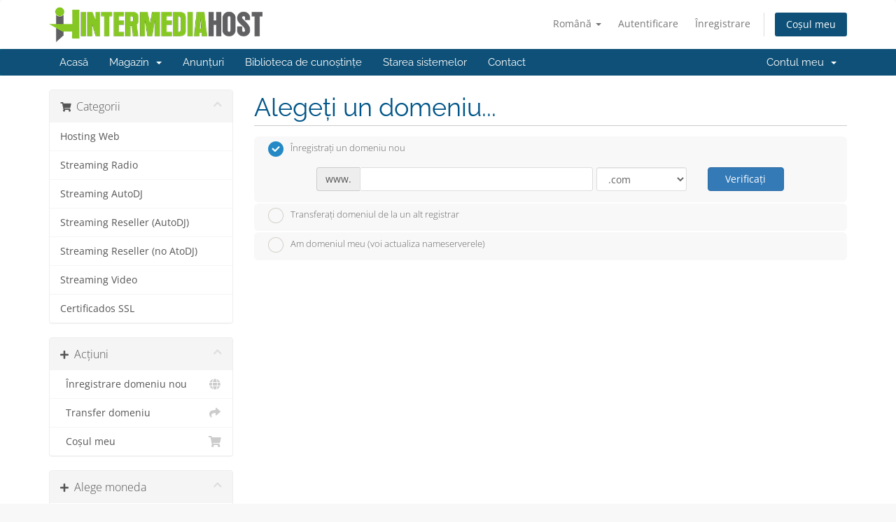

--- FILE ---
content_type: text/html; charset=utf-8
request_url: https://clientes.intermediahost.co/store/hosting-compartido/leadership-plan-hosting-multidominio-espacio-ilimitado?language=romanian
body_size: 17923
content:
<!DOCTYPE html>
<html lang="en">
<head>
    <meta charset="utf-8" />
    <meta http-equiv="X-UA-Compatible" content="IE=edge">
    <meta name="viewport" content="width=device-width, initial-scale=1">
    <title>Coș de cumpărături - INTERMEDIA HOST</title>

    <!-- Styling -->
<link href="/assets/fonts/css/open-sans-family.css" rel="stylesheet" type="text/css" />
<link href="/assets/fonts/css/raleway-family.css" rel="stylesheet" type="text/css" />
<link href="/templates/six/css/all.min.css?v=d575d5" rel="stylesheet">
<link href="/assets/css/fontawesome-all.min.css" rel="stylesheet">
<link href="/templates/six/css/custom.css" rel="stylesheet">

<!-- HTML5 Shim and Respond.js IE8 support of HTML5 elements and media queries -->
<!-- WARNING: Respond.js doesn't work if you view the page via file:// -->
<!--[if lt IE 9]>
  <script src="https://oss.maxcdn.com/libs/html5shiv/3.7.0/html5shiv.js"></script>
  <script src="https://oss.maxcdn.com/libs/respond.js/1.4.2/respond.min.js"></script>
<![endif]-->

<script type="text/javascript">
    var csrfToken = '17d6d9792badb114260c4cc538b0f041473b6867',
        markdownGuide = 'Ghid de marcare',
        locale = 'en',
        saved = 'salvat',
        saving = 'autosalvare',
        whmcsBaseUrl = "";
    </script>
<script src="/templates/six/js/scripts.min.js?v=d575d5"></script>


        <link href="/modules/addons/wamessenger/css/Style.css" rel="stylesheet" type="text/css" />
<link rel="shortcut icon" type="image/x-icon" href="https://streaming.intermediacolombia.com:2020/favicon.ico" />


</head>
<body data-phone-cc-input="1">


<section id="header">
    <div class="container">
        <ul class="top-nav">
                            <li>
                    <a href="#" class="choose-language" data-toggle="popover" id="languageChooser">
                        Română
                        <b class="caret"></b>
                    </a>
                    <div id="languageChooserContent" class="hidden">
                        <ul>
                                                            <li>
                                    <a href="/store/hosting-compartido/leadership-plan-hosting-multidominio-espacio-ilimitado?language=arabic">العربية</a>
                                </li>
                                                            <li>
                                    <a href="/store/hosting-compartido/leadership-plan-hosting-multidominio-espacio-ilimitado?language=azerbaijani">Azerbaijani</a>
                                </li>
                                                            <li>
                                    <a href="/store/hosting-compartido/leadership-plan-hosting-multidominio-espacio-ilimitado?language=catalan">Català</a>
                                </li>
                                                            <li>
                                    <a href="/store/hosting-compartido/leadership-plan-hosting-multidominio-espacio-ilimitado?language=chinese">中文</a>
                                </li>
                                                            <li>
                                    <a href="/store/hosting-compartido/leadership-plan-hosting-multidominio-espacio-ilimitado?language=croatian">Hrvatski</a>
                                </li>
                                                            <li>
                                    <a href="/store/hosting-compartido/leadership-plan-hosting-multidominio-espacio-ilimitado?language=czech">Čeština</a>
                                </li>
                                                            <li>
                                    <a href="/store/hosting-compartido/leadership-plan-hosting-multidominio-espacio-ilimitado?language=danish">Dansk</a>
                                </li>
                                                            <li>
                                    <a href="/store/hosting-compartido/leadership-plan-hosting-multidominio-espacio-ilimitado?language=dutch">Nederlands</a>
                                </li>
                                                            <li>
                                    <a href="/store/hosting-compartido/leadership-plan-hosting-multidominio-espacio-ilimitado?language=english">English</a>
                                </li>
                                                            <li>
                                    <a href="/store/hosting-compartido/leadership-plan-hosting-multidominio-espacio-ilimitado?language=estonian">Estonian</a>
                                </li>
                                                            <li>
                                    <a href="/store/hosting-compartido/leadership-plan-hosting-multidominio-espacio-ilimitado?language=farsi">Persian</a>
                                </li>
                                                            <li>
                                    <a href="/store/hosting-compartido/leadership-plan-hosting-multidominio-espacio-ilimitado?language=french">Français</a>
                                </li>
                                                            <li>
                                    <a href="/store/hosting-compartido/leadership-plan-hosting-multidominio-espacio-ilimitado?language=german">Deutsch</a>
                                </li>
                                                            <li>
                                    <a href="/store/hosting-compartido/leadership-plan-hosting-multidominio-espacio-ilimitado?language=hebrew">עברית</a>
                                </li>
                                                            <li>
                                    <a href="/store/hosting-compartido/leadership-plan-hosting-multidominio-espacio-ilimitado?language=hungarian">Magyar</a>
                                </li>
                                                            <li>
                                    <a href="/store/hosting-compartido/leadership-plan-hosting-multidominio-espacio-ilimitado?language=italian">Italiano</a>
                                </li>
                                                            <li>
                                    <a href="/store/hosting-compartido/leadership-plan-hosting-multidominio-espacio-ilimitado?language=macedonian">Macedonian</a>
                                </li>
                                                            <li>
                                    <a href="/store/hosting-compartido/leadership-plan-hosting-multidominio-espacio-ilimitado?language=norwegian">Norwegian</a>
                                </li>
                                                            <li>
                                    <a href="/store/hosting-compartido/leadership-plan-hosting-multidominio-espacio-ilimitado?language=portuguese-br">Português</a>
                                </li>
                                                            <li>
                                    <a href="/store/hosting-compartido/leadership-plan-hosting-multidominio-espacio-ilimitado?language=portuguese-pt">Português</a>
                                </li>
                                                            <li>
                                    <a href="/store/hosting-compartido/leadership-plan-hosting-multidominio-espacio-ilimitado?language=romanian">Română</a>
                                </li>
                                                            <li>
                                    <a href="/store/hosting-compartido/leadership-plan-hosting-multidominio-espacio-ilimitado?language=russian">Русский</a>
                                </li>
                                                            <li>
                                    <a href="/store/hosting-compartido/leadership-plan-hosting-multidominio-espacio-ilimitado?language=spanish">Español</a>
                                </li>
                                                            <li>
                                    <a href="/store/hosting-compartido/leadership-plan-hosting-multidominio-espacio-ilimitado?language=spanishbk">Español</a>
                                </li>
                                                            <li>
                                    <a href="/store/hosting-compartido/leadership-plan-hosting-multidominio-espacio-ilimitado?language=swedish">Svenska</a>
                                </li>
                                                            <li>
                                    <a href="/store/hosting-compartido/leadership-plan-hosting-multidominio-espacio-ilimitado?language=turkish">Türkçe</a>
                                </li>
                                                            <li>
                                    <a href="/store/hosting-compartido/leadership-plan-hosting-multidominio-espacio-ilimitado?language=ukranian">Українська</a>
                                </li>
                                                    </ul>
                    </div>
                </li>
                                        <li>
                    <a href="/clientarea.php">Autentificare</a>
                </li>
                                    <li>
                        <a href="/register.php">Înregistrare</a>
                    </li>
                                <li class="primary-action">
                    <a href="/cart.php?a=view" class="btn">
                        Coșul meu
                    </a>
                </li>
                                </ul>

                    <a href="/index.php" class="logo"><img src="/assets/img/logo.png" alt="INTERMEDIA HOST"></a>
        
    </div>
</section>

<section id="main-menu">

    <nav id="nav" class="navbar navbar-default navbar-main" role="navigation">
        <div class="container">
            <!-- Brand and toggle get grouped for better mobile display -->
            <div class="navbar-header">
                <button type="button" class="navbar-toggle" data-toggle="collapse" data-target="#primary-nav">
                    <span class="sr-only">Navigare Toggle</span>
                    <span class="icon-bar"></span>
                    <span class="icon-bar"></span>
                    <span class="icon-bar"></span>
                </button>
            </div>

            <!-- Collect the nav links, forms, and other content for toggling -->
            <div class="collapse navbar-collapse" id="primary-nav">

                <ul class="nav navbar-nav">

                        <li menuItemName="Home" class="" id="Primary_Navbar-Home">
        <a href="/index.php">
                        Acasă
                                </a>
            </li>
    <li menuItemName="Store" class="dropdown" id="Primary_Navbar-Store">
        <a class="dropdown-toggle" data-toggle="dropdown" href="#">
                        Magazin
                        &nbsp;<b class="caret"></b>        </a>
                    <ul class="dropdown-menu">
                            <li menuItemName="Browse Products Services" id="Primary_Navbar-Store-Browse_Products_Services">
                    <a href="/store">
                                                Răsfoiți tot
                                            </a>
                </li>
                            <li menuItemName="Shop Divider 1" class="nav-divider" id="Primary_Navbar-Store-Shop_Divider_1">
                    <a href="">
                                                -----
                                            </a>
                </li>
                            <li menuItemName="Hosting Web" id="Primary_Navbar-Store-Hosting_Web">
                    <a href="/store/hosting-compartido">
                                                Hosting Web
                                            </a>
                </li>
                            <li menuItemName="Streaming Radio" id="Primary_Navbar-Store-Streaming_Radio">
                    <a href="/store/streaming-radio">
                                                Streaming Radio
                                            </a>
                </li>
                            <li menuItemName="Streaming AutoDJ" id="Primary_Navbar-Store-Streaming_AutoDJ">
                    <a href="/store/streaming-autodj">
                                                Streaming AutoDJ
                                            </a>
                </li>
                            <li menuItemName="Streaming Reseller (AutoDJ)" id="Primary_Navbar-Store-Streaming_Reseller_(AutoDJ)">
                    <a href="/store/streaming-reseller-autodj">
                                                Streaming Reseller (AutoDJ)
                                            </a>
                </li>
                            <li menuItemName="Streaming Reseller (no AtoDJ)" id="Primary_Navbar-Store-Streaming_Reseller_(no_AtoDJ)">
                    <a href="/store/streaming-reseller">
                                                Streaming Reseller (no AtoDJ)
                                            </a>
                </li>
                            <li menuItemName="Streaming Video" id="Primary_Navbar-Store-Streaming_Video">
                    <a href="/store/streaming-video">
                                                Streaming Video
                                            </a>
                </li>
                            <li menuItemName="Certificados SSL" id="Primary_Navbar-Store-Certificados_SSL">
                    <a href="/store/certificados-ssl">
                                                Certificados SSL
                                            </a>
                </li>
                            <li menuItemName="Register a New Domain" id="Primary_Navbar-Store-Register_a_New_Domain">
                    <a href="/cart.php?a=add&domain=register">
                                                Înregistrare domeniu nou
                                            </a>
                </li>
                            <li menuItemName="Transfer a Domain to Us" id="Primary_Navbar-Store-Transfer_a_Domain_to_Us">
                    <a href="/cart.php?a=add&domain=transfer">
                                                Transfer domenii
                                            </a>
                </li>
                        </ul>
            </li>
    <li menuItemName="Announcements" class="" id="Primary_Navbar-Announcements">
        <a href="/announcements">
                        Anunțuri
                                </a>
            </li>
    <li menuItemName="Knowledgebase" class="" id="Primary_Navbar-Knowledgebase">
        <a href="/knowledgebase">
                        Biblioteca de cunoștințe
                                </a>
            </li>
    <li menuItemName="Network Status" class="" id="Primary_Navbar-Network_Status">
        <a href="/serverstatus.php">
                        Starea sistemelor
                                </a>
            </li>
    <li menuItemName="Contact Us" class="" id="Primary_Navbar-Contact_Us">
        <a href="/contact.php">
                        Contact
                                </a>
            </li>

                </ul>

                <ul class="nav navbar-nav navbar-right">

                        <li menuItemName="Account" class="dropdown" id="Secondary_Navbar-Account">
        <a class="dropdown-toggle" data-toggle="dropdown" href="#">
                        Contul meu
                        &nbsp;<b class="caret"></b>        </a>
                    <ul class="dropdown-menu">
                            <li menuItemName="Login" id="Secondary_Navbar-Account-Login">
                    <a href="/clientarea.php">
                                                Autentificare
                                            </a>
                </li>
                            <li menuItemName="Register" id="Secondary_Navbar-Account-Register">
                    <a href="/register.php">
                                                Înregistrare
                                            </a>
                </li>
                            <li menuItemName="Divider" class="nav-divider" id="Secondary_Navbar-Account-Divider">
                    <a href="">
                                                -----
                                            </a>
                </li>
                            <li menuItemName="Forgot Password?" id="Secondary_Navbar-Account-Forgot_Password?">
                    <a href="/password/reset">
                                                Ai uitat parola?
                                            </a>
                </li>
                        </ul>
            </li>

                </ul>

            </div><!-- /.navbar-collapse -->
        </div>
    </nav>

</section>



<section id="main-body">
    <div class="container">
        <div class="row">

                <!-- Container for main page display content -->
        <div class="col-xs-12 main-content">
            

<link rel="stylesheet" type="text/css" href="/templates/orderforms/standard_cart/css/all.min.css?v=d575d5" />
<script type="text/javascript" src="/templates/orderforms/standard_cart/js/scripts.min.js?v=d575d5"></script>
<div id="order-standard_cart">

    <div class="row">
        <div class="cart-sidebar">
                <div menuItemName="Categories" class="panel card card-sidebar mb-3 panel-sidebar">
        <div class="panel-heading card-header">
            <h3 class="panel-title">
                                    <i class="fas fa-shopping-cart"></i>&nbsp;
                
                Categorii

                
                <i class="fas fa-chevron-up card-minimise panel-minimise pull-right float-right"></i>
            </h3>
        </div>

        
                    <div class="list-group collapsable-card-body">
                                                            <a menuItemName="Hosting Web" href="/store/hosting-compartido" class="list-group-item list-group-item-action" id="Secondary_Sidebar-Categories-Hosting_Web">
                            
                            Hosting Web

                                                    </a>
                                                                                <a menuItemName="Streaming Radio" href="/store/streaming-radio" class="list-group-item list-group-item-action" id="Secondary_Sidebar-Categories-Streaming_Radio">
                            
                            Streaming Radio

                                                    </a>
                                                                                <a menuItemName="Streaming AutoDJ" href="/store/streaming-autodj" class="list-group-item list-group-item-action" id="Secondary_Sidebar-Categories-Streaming_AutoDJ">
                            
                            Streaming AutoDJ

                                                    </a>
                                                                                <a menuItemName="Streaming Reseller (AutoDJ)" href="/store/streaming-reseller-autodj" class="list-group-item list-group-item-action" id="Secondary_Sidebar-Categories-Streaming_Reseller_(AutoDJ)">
                            
                            Streaming Reseller (AutoDJ)

                                                    </a>
                                                                                <a menuItemName="Streaming Reseller (no AtoDJ)" href="/store/streaming-reseller" class="list-group-item list-group-item-action" id="Secondary_Sidebar-Categories-Streaming_Reseller_(no_AtoDJ)">
                            
                            Streaming Reseller (no AtoDJ)

                                                    </a>
                                                                                <a menuItemName="Streaming Video" href="/store/streaming-video" class="list-group-item list-group-item-action" id="Secondary_Sidebar-Categories-Streaming_Video">
                            
                            Streaming Video

                                                    </a>
                                                                                <a menuItemName="Certificados SSL" href="/store/certificados-ssl" class="list-group-item list-group-item-action" id="Secondary_Sidebar-Categories-Certificados_SSL">
                            
                            Certificados SSL

                                                    </a>
                                                </div>
        
            </div>

        <div menuItemName="Actions" class="panel card card-sidebar mb-3 panel-sidebar">
        <div class="panel-heading card-header">
            <h3 class="panel-title">
                                    <i class="fas fa-plus"></i>&nbsp;
                
                Acțiuni

                
                <i class="fas fa-chevron-up card-minimise panel-minimise pull-right float-right"></i>
            </h3>
        </div>

        
                    <div class="list-group collapsable-card-body">
                                                            <a menuItemName="Domain Registration" href="/cart.php?a=add&domain=register" class="list-group-item list-group-item-action" id="Secondary_Sidebar-Actions-Domain_Registration">
                                                            <i class="fas fa-globe fa-fw"></i>&nbsp;
                            
                            Înregistrare domeniu nou

                                                    </a>
                                                                                <a menuItemName="Domain Transfer" href="/cart.php?a=add&domain=transfer" class="list-group-item list-group-item-action" id="Secondary_Sidebar-Actions-Domain_Transfer">
                                                            <i class="fas fa-share fa-fw"></i>&nbsp;
                            
                            Transfer domeniu

                                                    </a>
                                                                                <a menuItemName="View Cart" href="/cart.php?a=view" class="list-group-item list-group-item-action" id="Secondary_Sidebar-Actions-View_Cart">
                                                            <i class="fas fa-shopping-cart fa-fw"></i>&nbsp;
                            
                            Coșul meu

                                                    </a>
                                                </div>
        
            </div>

        <div menuItemName="Choose Currency" class="panel card card-sidebar mb-3 panel-sidebar">
        <div class="panel-heading card-header">
            <h3 class="panel-title">
                                    <i class="fas fa-plus"></i>&nbsp;
                
                Alege moneda

                
                <i class="fas fa-chevron-up card-minimise panel-minimise pull-right float-right"></i>
            </h3>
        </div>

                    <div class="panel-body card-body collapsable-card-body">
                <form method="post" action="">
<input type="hidden" name="token" value="17d6d9792badb114260c4cc538b0f041473b6867" />
    <select name="currency" onchange="submit()" class="form-control"><option value="1" selected>USD</option><option value="2">COP</option>    </select>
</form>
            </div>
        
        
            </div>

            </div>

        <div class="cart-body">
            <div class="header-lined">
                <h1 class="font-size-36">Alegeți un domeniu...</h1>
            </div>
            <div class="sidebar-collapsed">

            <div class="panel card panel-default">
                <div class="m-0 panel-heading card-header">
        <h3 class="panel-title">
                            <i class="fas fa-shopping-cart"></i>&nbsp;
            
            Categorii

                    </h3>
    </div>

    <div class="panel-body card-body">
        <form role="form">
            <select class="form-control custom-select" onchange="selectChangeNavigate(this)">
                                                    <option menuItemName="Hosting Web" value="/store/hosting-compartido" class="list-group-item" >
                        Hosting Web

                                            </option>
                                                        <option menuItemName="Streaming Radio" value="/store/streaming-radio" class="list-group-item" >
                        Streaming Radio

                                            </option>
                                                        <option menuItemName="Streaming AutoDJ" value="/store/streaming-autodj" class="list-group-item" >
                        Streaming AutoDJ

                                            </option>
                                                        <option menuItemName="Streaming Reseller (AutoDJ)" value="/store/streaming-reseller-autodj" class="list-group-item" >
                        Streaming Reseller (AutoDJ)

                                            </option>
                                                        <option menuItemName="Streaming Reseller (no AtoDJ)" value="/store/streaming-reseller" class="list-group-item" >
                        Streaming Reseller (no AtoDJ)

                                            </option>
                                                        <option menuItemName="Streaming Video" value="/store/streaming-video" class="list-group-item" >
                        Streaming Video

                                            </option>
                                                        <option menuItemName="Certificados SSL" value="/store/certificados-ssl" class="list-group-item" >
                        Certificados SSL

                                            </option>
                                                                        <option value="" class="list-group-item" selected=""selected>- Alegeți altă categorie -</option>
                            </select>
        </form>
    </div>

            </div>
            <div class="panel card panel-default">
                <div class="m-0 panel-heading card-header">
        <h3 class="panel-title">
                            <i class="fas fa-plus"></i>&nbsp;
            
            Acțiuni

                    </h3>
    </div>

    <div class="panel-body card-body">
        <form role="form">
            <select class="form-control custom-select" onchange="selectChangeNavigate(this)">
                                                    <option menuItemName="Domain Registration" value="/cart.php?a=add&domain=register" class="list-group-item" >
                        Înregistrare domeniu nou

                                            </option>
                                                        <option menuItemName="Domain Transfer" value="/cart.php?a=add&domain=transfer" class="list-group-item" >
                        Transfer domeniu

                                            </option>
                                                        <option menuItemName="View Cart" value="/cart.php?a=view" class="list-group-item" >
                        Coșul meu

                                            </option>
                                                                        <option value="" class="list-group-item" selected=""selected>- Alegeți altă categorie -</option>
                            </select>
        </form>
    </div>

            </div>
            <div class="panel card panel-default">
                <div class="m-0 panel-heading card-header">
        <h3 class="panel-title">
                            <i class="fas fa-plus"></i>&nbsp;
            
            Alege moneda

                    </h3>
    </div>

    <div class="panel-body card-body">
        <form role="form">
            <select class="form-control custom-select" onchange="selectChangeNavigate(this)">
                                                                    <option value="" class="list-group-item" selected=""selected>- Alegeți altă categorie -</option>
                            </select>
        </form>
    </div>

            </div>
    
            <div class="pull-right form-inline float-right">
            <form method="post" action="/cart.php">
<input type="hidden" name="token" value="17d6d9792badb114260c4cc538b0f041473b6867" />
                <select name="currency" onchange="submit()" class="form-control">
                    <option value="">Alege moneda</option>
                                            <option value="1" selected>USD</option>
                                            <option value="2">COP</option>
                                    </select>
            </form>
        </div>
    
</div>
            <form id="frmProductDomain">
                <input type="hidden" id="frmProductDomainPid" value="16" />
                <div class="domain-selection-options">
                                                                <div class="option">
                            <label>
                                <input type="radio" name="domainoption" value="register" id="selregister" checked />Înregistrați un domeniu nou
                            </label>
                            <div class="domain-input-group clearfix" id="domainregister">
                                <div class="row">
                                    <div class="col-sm-8 col-sm-offset-1 offset-sm-1">
                                        <div class="row domains-row">
                                            <div class="col-xs-9 col-9">
                                                <div class="input-group">
                                                    <div class="input-group-addon input-group-prepend">
                                                        <span class="input-group-text">www.</span>
                                                    </div>
                                                    <input type="text" id="registersld" value="" class="form-control" autocapitalize="none" data-toggle="tooltip" data-placement="top" data-trigger="manual" title="Vă rugăm să introduceți domeniul dumneavoastră" />
                                                </div>
                                            </div>
                                            <div class="col-xs-3 col-3">
                                                <select id="registertld" class="form-control">
                                                                                                            <option value=".com">.com</option>
                                                                                                            <option value=".net">.net</option>
                                                                                                            <option value=".org">.org</option>
                                                                                                            <option value=".biz">.biz</option>
                                                                                                            <option value=".info">.info</option>
                                                                                                            <option value=".com.co">.com.co</option>
                                                                                                            <option value=".co">.co</option>
                                                                                                            <option value=".us">.us</option>
                                                                                                            <option value=".fm">.fm</option>
                                                                                                            <option value=".net.co">.net.co</option>
                                                                                                            <option value=".la">.la</option>
                                                                                                            <option value=".store">.store</option>
                                                                                                            <option value=".tv">.tv</option>
                                                                                                            <option value=".aaa.pro">.aaa.pro</option>
                                                                                                            <option value=".aca.pro">.aca.pro</option>
                                                                                                            <option value=".academy">.academy</option>
                                                                                                            <option value=".accountant">.accountant</option>
                                                                                                            <option value=".accountants">.accountants</option>
                                                                                                            <option value=".acct.pro">.acct.pro</option>
                                                                                                            <option value=".actor">.actor</option>
                                                                                                            <option value=".adult">.adult</option>
                                                                                                            <option value=".adv.br">.adv.br</option>
                                                                                                            <option value=".ae.org">.ae.org</option>
                                                                                                            <option value=".agency">.agency</option>
                                                                                                            <option value=".airforce">.airforce</option>
                                                                                                            <option value=".amsterdam">.amsterdam</option>
                                                                                                            <option value=".apartments">.apartments</option>
                                                                                                            <option value=".app">.app</option>
                                                                                                            <option value=".archi">.archi</option>
                                                                                                            <option value=".army">.army</option>
                                                                                                            <option value=".arq.br">.arq.br</option>
                                                                                                            <option value=".art">.art</option>
                                                                                                            <option value=".art.br">.art.br</option>
                                                                                                            <option value=".asia">.asia</option>
                                                                                                            <option value=".associates">.associates</option>
                                                                                                            <option value=".attorney">.attorney</option>
                                                                                                            <option value=".auction">.auction</option>
                                                                                                            <option value=".audio">.audio</option>
                                                                                                            <option value=".auto">.auto</option>
                                                                                                            <option value=".avocat.pro">.avocat.pro</option>
                                                                                                            <option value=".band">.band</option>
                                                                                                            <option value=".bar">.bar</option>
                                                                                                            <option value=".bar.pro">.bar.pro</option>
                                                                                                            <option value=".bargains">.bargains</option>
                                                                                                            <option value=".beer">.beer</option>
                                                                                                            <option value=".berlin">.berlin</option>
                                                                                                            <option value=".best">.best</option>
                                                                                                            <option value=".bet">.bet</option>
                                                                                                            <option value=".bid">.bid</option>
                                                                                                            <option value=".bike">.bike</option>
                                                                                                            <option value=".bingo">.bingo</option>
                                                                                                            <option value=".bio">.bio</option>
                                                                                                            <option value=".black">.black</option>
                                                                                                            <option value=".blackfriday">.blackfriday</option>
                                                                                                            <option value=".blog">.blog</option>
                                                                                                            <option value=".blog.br">.blog.br</option>
                                                                                                            <option value=".blue">.blue</option>
                                                                                                            <option value=".boutique">.boutique</option>
                                                                                                            <option value=".br.com">.br.com</option>
                                                                                                            <option value=".build">.build</option>
                                                                                                            <option value=".builders">.builders</option>
                                                                                                            <option value=".business">.business</option>
                                                                                                            <option value=".buzz">.buzz</option>
                                                                                                            <option value=".bz">.bz</option>
                                                                                                            <option value=".ca">.ca</option>
                                                                                                            <option value=".cab">.cab</option>
                                                                                                            <option value=".cafe">.cafe</option>
                                                                                                            <option value=".cam">.cam</option>
                                                                                                            <option value=".camera">.camera</option>
                                                                                                            <option value=".camp">.camp</option>
                                                                                                            <option value=".capetown">.capetown</option>
                                                                                                            <option value=".capital">.capital</option>
                                                                                                            <option value=".car">.car</option>
                                                                                                            <option value=".cards">.cards</option>
                                                                                                            <option value=".care">.care</option>
                                                                                                            <option value=".career">.career</option>
                                                                                                            <option value=".careers">.careers</option>
                                                                                                            <option value=".cars">.cars</option>
                                                                                                            <option value=".casa">.casa</option>
                                                                                                            <option value=".cash">.cash</option>
                                                                                                            <option value=".casino">.casino</option>
                                                                                                            <option value=".catering">.catering</option>
                                                                                                            <option value=".cc">.cc</option>
                                                                                                            <option value=".center">.center</option>
                                                                                                            <option value=".chat">.chat</option>
                                                                                                            <option value=".cheap">.cheap</option>
                                                                                                            <option value=".christmas">.christmas</option>
                                                                                                            <option value=".church">.church</option>
                                                                                                            <option value=".city">.city</option>
                                                                                                            <option value=".cl">.cl</option>
                                                                                                            <option value=".claims">.claims</option>
                                                                                                            <option value=".cleaning">.cleaning</option>
                                                                                                            <option value=".click">.click</option>
                                                                                                            <option value=".clinic">.clinic</option>
                                                                                                            <option value=".clothing">.clothing</option>
                                                                                                            <option value=".cloud">.cloud</option>
                                                                                                            <option value=".club">.club</option>
                                                                                                            <option value=".cn">.cn</option>
                                                                                                            <option value=".cn.com">.cn.com</option>
                                                                                                            <option value=".co.com">.co.com</option>
                                                                                                            <option value=".co.de">.co.de</option>
                                                                                                            <option value=".co.in">.co.in</option>
                                                                                                            <option value=".co.nz">.co.nz</option>
                                                                                                            <option value=".co.uk">.co.uk</option>
                                                                                                            <option value=".co.za">.co.za</option>
                                                                                                            <option value=".coach">.coach</option>
                                                                                                            <option value=".codes">.codes</option>
                                                                                                            <option value=".coffee">.coffee</option>
                                                                                                            <option value=".college">.college</option>
                                                                                                            <option value=".com.au">.com.au</option>
                                                                                                            <option value=".com.br">.com.br</option>
                                                                                                            <option value=".com.cn">.com.cn</option>
                                                                                                            <option value=".com.de">.com.de</option>
                                                                                                            <option value=".com.ec">.com.ec</option>
                                                                                                            <option value=".com.mx">.com.mx</option>
                                                                                                            <option value=".com.ru">.com.ru</option>
                                                                                                            <option value=".com.sc">.com.sc</option>
                                                                                                            <option value=".community">.community</option>
                                                                                                            <option value=".company">.company</option>
                                                                                                            <option value=".computer">.computer</option>
                                                                                                            <option value=".condos">.condos</option>
                                                                                                            <option value=".construction">.construction</option>
                                                                                                            <option value=".consulting">.consulting</option>
                                                                                                            <option value=".contractors">.contractors</option>
                                                                                                            <option value=".cooking">.cooking</option>
                                                                                                            <option value=".cool">.cool</option>
                                                                                                            <option value=".country">.country</option>
                                                                                                            <option value=".coupons">.coupons</option>
                                                                                                            <option value=".courses">.courses</option>
                                                                                                            <option value=".cpa.pro">.cpa.pro</option>
                                                                                                            <option value=".credit">.credit</option>
                                                                                                            <option value=".creditcard">.creditcard</option>
                                                                                                            <option value=".cricket">.cricket</option>
                                                                                                            <option value=".cruises">.cruises</option>
                                                                                                            <option value=".cymru">.cymru</option>
                                                                                                            <option value=".dance">.dance</option>
                                                                                                            <option value=".date">.date</option>
                                                                                                            <option value=".dating">.dating</option>
                                                                                                            <option value=".de">.de</option>
                                                                                                            <option value=".de.com">.de.com</option>
                                                                                                            <option value=".deals">.deals</option>
                                                                                                            <option value=".degree">.degree</option>
                                                                                                            <option value=".delivery">.delivery</option>
                                                                                                            <option value=".democrat">.democrat</option>
                                                                                                            <option value=".dental">.dental</option>
                                                                                                            <option value=".dentist">.dentist</option>
                                                                                                            <option value=".desi">.desi</option>
                                                                                                            <option value=".design">.design</option>
                                                                                                            <option value=".dev">.dev</option>
                                                                                                            <option value=".diamonds">.diamonds</option>
                                                                                                            <option value=".diet">.diet</option>
                                                                                                            <option value=".digital">.digital</option>
                                                                                                            <option value=".direct">.direct</option>
                                                                                                            <option value=".directory">.directory</option>
                                                                                                            <option value=".discount">.discount</option>
                                                                                                            <option value=".doctor">.doctor</option>
                                                                                                            <option value=".dog">.dog</option>
                                                                                                            <option value=".domains">.domains</option>
                                                                                                            <option value=".download">.download</option>
                                                                                                            <option value=".durban">.durban</option>
                                                                                                            <option value=".earth">.earth</option>
                                                                                                            <option value=".ec">.ec</option>
                                                                                                            <option value=".eco">.eco</option>
                                                                                                            <option value=".eco.br">.eco.br</option>
                                                                                                            <option value=".education">.education</option>
                                                                                                            <option value=".email">.email</option>
                                                                                                            <option value=".energy">.energy</option>
                                                                                                            <option value=".eng.br">.eng.br</option>
                                                                                                            <option value=".eng.pro">.eng.pro</option>
                                                                                                            <option value=".engineer">.engineer</option>
                                                                                                            <option value=".engineering">.engineering</option>
                                                                                                            <option value=".enterprises">.enterprises</option>
                                                                                                            <option value=".equipment">.equipment</option>
                                                                                                            <option value=".es">.es</option>
                                                                                                            <option value=".estate">.estate</option>
                                                                                                            <option value=".eu">.eu</option>
                                                                                                            <option value=".eu.com">.eu.com</option>
                                                                                                            <option value=".events">.events</option>
                                                                                                            <option value=".exchange">.exchange</option>
                                                                                                            <option value=".expert">.expert</option>
                                                                                                            <option value=".exposed">.exposed</option>
                                                                                                            <option value=".express">.express</option>
                                                                                                            <option value=".fail">.fail</option>
                                                                                                            <option value=".faith">.faith</option>
                                                                                                            <option value=".family">.family</option>
                                                                                                            <option value=".fans">.fans</option>
                                                                                                            <option value=".farm">.farm</option>
                                                                                                            <option value=".fashion">.fashion</option>
                                                                                                            <option value=".feedback">.feedback</option>
                                                                                                            <option value=".fin.ec">.fin.ec</option>
                                                                                                            <option value=".finance">.finance</option>
                                                                                                            <option value=".financial">.financial</option>
                                                                                                            <option value=".firm.in">.firm.in</option>
                                                                                                            <option value=".fish">.fish</option>
                                                                                                            <option value=".fishing">.fishing</option>
                                                                                                            <option value=".fit">.fit</option>
                                                                                                            <option value=".fitness">.fitness</option>
                                                                                                            <option value=".flights">.flights</option>
                                                                                                            <option value=".florist">.florist</option>
                                                                                                            <option value=".flowers">.flowers</option>
                                                                                                            <option value=".football">.football</option>
                                                                                                            <option value=".forsale">.forsale</option>
                                                                                                            <option value=".foundation">.foundation</option>
                                                                                                            <option value=".fr">.fr</option>
                                                                                                            <option value=".fun">.fun</option>
                                                                                                            <option value=".fund">.fund</option>
                                                                                                            <option value=".furniture">.furniture</option>
                                                                                                            <option value=".futbol">.futbol</option>
                                                                                                            <option value=".fyi">.fyi</option>
                                                                                                            <option value=".gallery">.gallery</option>
                                                                                                            <option value=".game">.game</option>
                                                                                                            <option value=".games">.games</option>
                                                                                                            <option value=".garden">.garden</option>
                                                                                                            <option value=".gb.net">.gb.net</option>
                                                                                                            <option value=".gdn">.gdn</option>
                                                                                                            <option value=".gen.in">.gen.in</option>
                                                                                                            <option value=".gift">.gift</option>
                                                                                                            <option value=".gifts">.gifts</option>
                                                                                                            <option value=".gives">.gives</option>
                                                                                                            <option value=".glass">.glass</option>
                                                                                                            <option value=".global">.global</option>
                                                                                                            <option value=".gmbh">.gmbh</option>
                                                                                                            <option value=".gold">.gold</option>
                                                                                                            <option value=".golf">.golf</option>
                                                                                                            <option value=".gr.com">.gr.com</option>
                                                                                                            <option value=".graphics">.graphics</option>
                                                                                                            <option value=".gratis">.gratis</option>
                                                                                                            <option value=".green">.green</option>
                                                                                                            <option value=".gripe">.gripe</option>
                                                                                                            <option value=".group">.group</option>
                                                                                                            <option value=".guide">.guide</option>
                                                                                                            <option value=".guitars">.guitars</option>
                                                                                                            <option value=".guru">.guru</option>
                                                                                                            <option value=".haus">.haus</option>
                                                                                                            <option value=".health">.health</option>
                                                                                                            <option value=".healthcare">.healthcare</option>
                                                                                                            <option value=".help">.help</option>
                                                                                                            <option value=".hiphop">.hiphop</option>
                                                                                                            <option value=".hockey">.hockey</option>
                                                                                                            <option value=".holdings">.holdings</option>
                                                                                                            <option value=".holiday">.holiday</option>
                                                                                                            <option value=".homes">.homes</option>
                                                                                                            <option value=".horse">.horse</option>
                                                                                                            <option value=".hospital">.hospital</option>
                                                                                                            <option value=".host">.host</option>
                                                                                                            <option value=".hosting">.hosting</option>
                                                                                                            <option value=".house">.house</option>
                                                                                                            <option value=".how">.how</option>
                                                                                                            <option value=".hu.com">.hu.com</option>
                                                                                                            <option value=".icu">.icu</option>
                                                                                                            <option value=".id">.id</option>
                                                                                                            <option value=".immo">.immo</option>
                                                                                                            <option value=".immobilien">.immobilien</option>
                                                                                                            <option value=".in">.in</option>
                                                                                                            <option value=".in.net">.in.net</option>
                                                                                                            <option value=".ind.br">.ind.br</option>
                                                                                                            <option value=".ind.in">.ind.in</option>
                                                                                                            <option value=".industries">.industries</option>
                                                                                                            <option value=".info.ec">.info.ec</option>
                                                                                                            <option value=".ink">.ink</option>
                                                                                                            <option value=".institute">.institute</option>
                                                                                                            <option value=".insure">.insure</option>
                                                                                                            <option value=".international">.international</option>
                                                                                                            <option value=".investments">.investments</option>
                                                                                                            <option value=".io">.io</option>
                                                                                                            <option value=".irish">.irish</option>
                                                                                                            <option value=".jetzt">.jetzt</option>
                                                                                                            <option value=".jewelry">.jewelry</option>
                                                                                                            <option value=".jobs">.jobs</option>
                                                                                                            <option value=".joburg">.joburg</option>
                                                                                                            <option value=".jpn.com">.jpn.com</option>
                                                                                                            <option value=".juegos">.juegos</option>
                                                                                                            <option value=".jur.pro">.jur.pro</option>
                                                                                                            <option value=".kaufen">.kaufen</option>
                                                                                                            <option value=".kim">.kim</option>
                                                                                                            <option value=".kitchen">.kitchen</option>
                                                                                                            <option value=".kiwi">.kiwi</option>
                                                                                                            <option value=".land">.land</option>
                                                                                                            <option value=".lat">.lat</option>
                                                                                                            <option value=".law">.law</option>
                                                                                                            <option value=".law.pro">.law.pro</option>
                                                                                                            <option value=".lawyer">.lawyer</option>
                                                                                                            <option value=".lease">.lease</option>
                                                                                                            <option value=".legal">.legal</option>
                                                                                                            <option value=".lgbt">.lgbt</option>
                                                                                                            <option value=".life">.life</option>
                                                                                                            <option value=".lighting">.lighting</option>
                                                                                                            <option value=".limited">.limited</option>
                                                                                                            <option value=".limo">.limo</option>
                                                                                                            <option value=".link">.link</option>
                                                                                                            <option value=".live">.live</option>
                                                                                                            <option value=".loan">.loan</option>
                                                                                                            <option value=".loans">.loans</option>
                                                                                                            <option value=".lol">.lol</option>
                                                                                                            <option value=".london">.london</option>
                                                                                                            <option value=".lotto">.lotto</option>
                                                                                                            <option value=".love">.love</option>
                                                                                                            <option value=".ltd">.ltd</option>
                                                                                                            <option value=".ltda">.ltda</option>
                                                                                                            <option value=".luxury">.luxury</option>
                                                                                                            <option value=".maison">.maison</option>
                                                                                                            <option value=".management">.management</option>
                                                                                                            <option value=".market">.market</option>
                                                                                                            <option value=".marketing">.marketing</option>
                                                                                                            <option value=".markets">.markets</option>
                                                                                                            <option value=".mba">.mba</option>
                                                                                                            <option value=".me">.me</option>
                                                                                                            <option value=".me.uk">.me.uk</option>
                                                                                                            <option value=".med.ec">.med.ec</option>
                                                                                                            <option value=".med.pro">.med.pro</option>
                                                                                                            <option value=".media">.media</option>
                                                                                                            <option value=".memorial">.memorial</option>
                                                                                                            <option value=".men">.men</option>
                                                                                                            <option value=".menu">.menu</option>
                                                                                                            <option value=".miami">.miami</option>
                                                                                                            <option value=".mn">.mn</option>
                                                                                                            <option value=".mobi">.mobi</option>
                                                                                                            <option value=".moda">.moda</option>
                                                                                                            <option value=".mom">.mom</option>
                                                                                                            <option value=".money">.money</option>
                                                                                                            <option value=".mortgage">.mortgage</option>
                                                                                                            <option value=".mus.br">.mus.br</option>
                                                                                                            <option value=".mx">.mx</option>
                                                                                                            <option value=".nagoya">.nagoya</option>
                                                                                                            <option value=".name">.name</option>
                                                                                                            <option value=".navy">.navy</option>
                                                                                                            <option value=".net.au">.net.au</option>
                                                                                                            <option value=".net.br">.net.br</option>
                                                                                                            <option value=".net.cn">.net.cn</option>
                                                                                                            <option value=".net.ec">.net.ec</option>
                                                                                                            <option value=".net.in">.net.in</option>
                                                                                                            <option value=".net.nz">.net.nz</option>
                                                                                                            <option value=".net.ru">.net.ru</option>
                                                                                                            <option value=".net.sc">.net.sc</option>
                                                                                                            <option value=".network">.network</option>
                                                                                                            <option value=".news">.news</option>
                                                                                                            <option value=".ngo">.ngo</option>
                                                                                                            <option value=".ninja">.ninja</option>
                                                                                                            <option value=".nl">.nl</option>
                                                                                                            <option value=".no.com">.no.com</option>
                                                                                                            <option value=".nom.co">.nom.co</option>
                                                                                                            <option value=".nyc">.nyc</option>
                                                                                                            <option value=".nz">.nz</option>
                                                                                                            <option value=".one">.one</option>
                                                                                                            <option value=".ong">.ong</option>
                                                                                                            <option value=".online">.online</option>
                                                                                                            <option value=".ooo">.ooo</option>
                                                                                                            <option value=".org.cn">.org.cn</option>
                                                                                                            <option value=".org.in">.org.in</option>
                                                                                                            <option value=".org.mx">.org.mx</option>
                                                                                                            <option value=".org.nz">.org.nz</option>
                                                                                                            <option value=".org.ru">.org.ru</option>
                                                                                                            <option value=".org.sc">.org.sc</option>
                                                                                                            <option value=".org.uk">.org.uk</option>
                                                                                                            <option value=".page">.page</option>
                                                                                                            <option value=".partners">.partners</option>
                                                                                                            <option value=".parts">.parts</option>
                                                                                                            <option value=".party">.party</option>
                                                                                                            <option value=".pet">.pet</option>
                                                                                                            <option value=".ph">.ph</option>
                                                                                                            <option value=".photo">.photo</option>
                                                                                                            <option value=".photography">.photography</option>
                                                                                                            <option value=".photos">.photos</option>
                                                                                                            <option value=".physio">.physio</option>
                                                                                                            <option value=".pics">.pics</option>
                                                                                                            <option value=".pictures">.pictures</option>
                                                                                                            <option value=".pink">.pink</option>
                                                                                                            <option value=".pizza">.pizza</option>
                                                                                                            <option value=".place">.place</option>
                                                                                                            <option value=".plumbing">.plumbing</option>
                                                                                                            <option value=".plus">.plus</option>
                                                                                                            <option value=".poker">.poker</option>
                                                                                                            <option value=".porn">.porn</option>
                                                                                                            <option value=".press">.press</option>
                                                                                                            <option value=".pro">.pro</option>
                                                                                                            <option value=".pro.br">.pro.br</option>
                                                                                                            <option value=".pro.ec">.pro.ec</option>
                                                                                                            <option value=".productions">.productions</option>
                                                                                                            <option value=".promo">.promo</option>
                                                                                                            <option value=".properties">.properties</option>
                                                                                                            <option value=".property">.property</option>
                                                                                                            <option value=".protection">.protection</option>
                                                                                                            <option value=".pub">.pub</option>
                                                                                                            <option value=".pw">.pw</option>
                                                                                                            <option value=".qc.com">.qc.com</option>
                                                                                                            <option value=".quebec">.quebec</option>
                                                                                                            <option value=".racing">.racing</option>
                                                                                                            <option value=".recht.pro">.recht.pro</option>
                                                                                                            <option value=".recipes">.recipes</option>
                                                                                                            <option value=".red">.red</option>
                                                                                                            <option value=".rehab">.rehab</option>
                                                                                                            <option value=".reisen">.reisen</option>
                                                                                                            <option value=".rent">.rent</option>
                                                                                                            <option value=".rentals">.rentals</option>
                                                                                                            <option value=".repair">.repair</option>
                                                                                                            <option value=".report">.report</option>
                                                                                                            <option value=".republican">.republican</option>
                                                                                                            <option value=".rest">.rest</option>
                                                                                                            <option value=".restaurant">.restaurant</option>
                                                                                                            <option value=".review">.review</option>
                                                                                                            <option value=".reviews">.reviews</option>
                                                                                                            <option value=".rip">.rip</option>
                                                                                                            <option value=".rocks">.rocks</option>
                                                                                                            <option value=".rodeo">.rodeo</option>
                                                                                                            <option value=".ru">.ru</option>
                                                                                                            <option value=".ru.com">.ru.com</option>
                                                                                                            <option value=".run">.run</option>
                                                                                                            <option value=".sa.com">.sa.com</option>
                                                                                                            <option value=".sale">.sale</option>
                                                                                                            <option value=".salon">.salon</option>
                                                                                                            <option value=".sarl">.sarl</option>
                                                                                                            <option value=".sc">.sc</option>
                                                                                                            <option value=".school">.school</option>
                                                                                                            <option value=".schule">.schule</option>
                                                                                                            <option value=".science">.science</option>
                                                                                                            <option value=".scot">.scot</option>
                                                                                                            <option value=".se.com">.se.com</option>
                                                                                                            <option value=".se.net">.se.net</option>
                                                                                                            <option value=".security">.security</option>
                                                                                                            <option value=".services">.services</option>
                                                                                                            <option value=".sex">.sex</option>
                                                                                                            <option value=".sexy">.sexy</option>
                                                                                                            <option value=".shiksha">.shiksha</option>
                                                                                                            <option value=".shoes">.shoes</option>
                                                                                                            <option value=".shop">.shop</option>
                                                                                                            <option value=".shopping">.shopping</option>
                                                                                                            <option value=".show">.show</option>
                                                                                                            <option value=".singles">.singles</option>
                                                                                                            <option value=".site">.site</option>
                                                                                                            <option value=".ski">.ski</option>
                                                                                                            <option value=".soccer">.soccer</option>
                                                                                                            <option value=".social">.social</option>
                                                                                                            <option value=".software">.software</option>
                                                                                                            <option value=".solar">.solar</option>
                                                                                                            <option value=".solutions">.solutions</option>
                                                                                                            <option value=".soy">.soy</option>
                                                                                                            <option value=".space">.space</option>
                                                                                                            <option value=".srl">.srl</option>
                                                                                                            <option value=".stream">.stream</option>
                                                                                                            <option value=".studio">.studio</option>
                                                                                                            <option value=".study">.study</option>
                                                                                                            <option value=".style">.style</option>
                                                                                                            <option value=".supplies">.supplies</option>
                                                                                                            <option value=".supply">.supply</option>
                                                                                                            <option value=".support">.support</option>
                                                                                                            <option value=".surf">.surf</option>
                                                                                                            <option value=".surgery">.surgery</option>
                                                                                                            <option value=".sx">.sx</option>
                                                                                                            <option value=".systems">.systems</option>
                                                                                                            <option value=".tattoo">.tattoo</option>
                                                                                                            <option value=".tax">.tax</option>
                                                                                                            <option value=".taxi">.taxi</option>
                                                                                                            <option value=".team">.team</option>
                                                                                                            <option value=".tech">.tech</option>
                                                                                                            <option value=".technology">.technology</option>
                                                                                                            <option value=".tel">.tel</option>
                                                                                                            <option value=".tennis">.tennis</option>
                                                                                                            <option value=".theater">.theater</option>
                                                                                                            <option value=".theatre">.theatre</option>
                                                                                                            <option value=".tienda">.tienda</option>
                                                                                                            <option value=".tips">.tips</option>
                                                                                                            <option value=".tires">.tires</option>
                                                                                                            <option value=".today">.today</option>
                                                                                                            <option value=".tokyo">.tokyo</option>
                                                                                                            <option value=".tools">.tools</option>
                                                                                                            <option value=".top">.top</option>
                                                                                                            <option value=".tours">.tours</option>
                                                                                                            <option value=".town">.town</option>
                                                                                                            <option value=".toys">.toys</option>
                                                                                                            <option value=".trade">.trade</option>
                                                                                                            <option value=".trading">.trading</option>
                                                                                                            <option value=".training">.training</option>
                                                                                                            <option value=".travel">.travel</option>
                                                                                                            <option value=".tube">.tube</option>
                                                                                                            <option value=".uk">.uk</option>
                                                                                                            <option value=".uk.com">.uk.com</option>
                                                                                                            <option value=".uk.net">.uk.net</option>
                                                                                                            <option value=".university">.university</option>
                                                                                                            <option value=".uno">.uno</option>
                                                                                                            <option value=".us.com">.us.com</option>
                                                                                                            <option value=".vacations">.vacations</option>
                                                                                                            <option value=".vc">.vc</option>
                                                                                                            <option value=".vegas">.vegas</option>
                                                                                                            <option value=".ventures">.ventures</option>
                                                                                                            <option value=".vet">.vet</option>
                                                                                                            <option value=".viajes">.viajes</option>
                                                                                                            <option value=".video">.video</option>
                                                                                                            <option value=".villas">.villas</option>
                                                                                                            <option value=".vin">.vin</option>
                                                                                                            <option value=".vip">.vip</option>
                                                                                                            <option value=".vision">.vision</option>
                                                                                                            <option value=".vodka">.vodka</option>
                                                                                                            <option value=".vote">.vote</option>
                                                                                                            <option value=".voto">.voto</option>
                                                                                                            <option value=".voyage">.voyage</option>
                                                                                                            <option value=".wales">.wales</option>
                                                                                                            <option value=".wang">.wang</option>
                                                                                                            <option value=".watch">.watch</option>
                                                                                                            <option value=".webcam">.webcam</option>
                                                                                                            <option value=".website">.website</option>
                                                                                                            <option value=".wedding">.wedding</option>
                                                                                                            <option value=".wiki">.wiki</option>
                                                                                                            <option value=".wiki.br">.wiki.br</option>
                                                                                                            <option value=".win">.win</option>
                                                                                                            <option value=".wine">.wine</option>
                                                                                                            <option value=".work">.work</option>
                                                                                                            <option value=".works">.works</option>
                                                                                                            <option value=".world">.world</option>
                                                                                                            <option value=".ws">.ws</option>
                                                                                                            <option value=".wtf">.wtf</option>
                                                                                                            <option value=".xn--3ds443g">.xn--3ds443g</option>
                                                                                                            <option value=".xn--6frz82g">.xn--6frz82g</option>
                                                                                                            <option value=".xn--c1avg">.xn--c1avg</option>
                                                                                                            <option value=".xn--fiq228c5hs">.xn--fiq228c5hs</option>
                                                                                                            <option value=".xn--h2brj9c">.xn--h2brj9c</option>
                                                                                                            <option value=".xn--i1b6b1a6a2e">.xn--i1b6b1a6a2e</option>
                                                                                                            <option value=".xn--ngbc5azd">.xn--ngbc5azd</option>
                                                                                                            <option value=".xn--nqv7f">.xn--nqv7f</option>
                                                                                                            <option value=".xxx">.xxx</option>
                                                                                                            <option value=".xyz">.xyz</option>
                                                                                                            <option value=".yoga">.yoga</option>
                                                                                                            <option value=".za.com">.za.com</option>
                                                                                                            <option value=".zone">.zone</option>
                                                                                                            <option value=".5g.in">.5g.in</option>
                                                                                                            <option value=".6g.in">.6g.in</option>
                                                                                                            <option value=".ai">.ai</option>
                                                                                                            <option value=".ai.in">.ai.in</option>
                                                                                                            <option value=".am.in">.am.in</option>
                                                                                                            <option value=".au">.au</option>
                                                                                                            <option value=".bihar.in">.bihar.in</option>
                                                                                                            <option value=".biz.in">.biz.in</option>
                                                                                                            <option value=".business.in">.business.in</option>
                                                                                                            <option value=".ca.in">.ca.in</option>
                                                                                                            <option value=".cn.in">.cn.in</option>
                                                                                                            <option value=".com.in">.com.in</option>
                                                                                                            <option value=".coop.in">.coop.in</option>
                                                                                                            <option value=".cs.in">.cs.in</option>
                                                                                                            <option value=".delhi.in">.delhi.in</option>
                                                                                                            <option value=".dr.in">.dr.in</option>
                                                                                                            <option value=".er.in">.er.in</option>
                                                                                                            <option value=".gujarat.in">.gujarat.in</option>
                                                                                                            <option value=".info.in">.info.in</option>
                                                                                                            <option value=".int.in">.int.in</option>
                                                                                                            <option value=".internet.in">.internet.in</option>
                                                                                                            <option value=".io.in">.io.in</option>
                                                                                                            <option value=".me.in">.me.in</option>
                                                                                                            <option value=".pg.in">.pg.in</option>
                                                                                                            <option value=".post.in">.post.in</option>
                                                                                                            <option value=".pro.in">.pro.in</option>
                                                                                                            <option value=".travel.in">.travel.in</option>
                                                                                                            <option value=".tv.in">.tv.in</option>
                                                                                                            <option value=".uk.in">.uk.in</option>
                                                                                                            <option value=".up.in">.up.in</option>
                                                                                                            <option value=".us.in">.us.in</option>
                                                                                                    </select>
                                            </div>
                                        </div>
                                    </div>
                                    <div class="col-sm-2">
                                        <button type="submit" class="btn btn-primary btn-block">
                                            Verificați
                                        </button>
                                    </div>
                                </div>
                            </div>
                        </div>
                                                                <div class="option">
                            <label>
                                <input type="radio" name="domainoption" value="transfer" id="seltransfer" />Transferați domeniul de la un alt registrar
                            </label>
                            <div class="domain-input-group clearfix" id="domaintransfer">
                                <div class="row">
                                    <div class="col-sm-8 col-sm-offset-1 offset-sm-1">
                                        <div class="row domains-row">
                                            <div class="col-xs-9 col-9">
                                                <div class="input-group">
                                                    <div class="input-group-addon input-group-prepend">
                                                        <span class="input-group-text">www.</span>
                                                    </div>
                                                    <input type="text" id="transfersld" value="" class="form-control" autocapitalize="none" data-toggle="tooltip" data-placement="top" data-trigger="manual" title="Vă rugăm să introduceți domeniul dumneavoastră"/>
                                                </div>
                                            </div>
                                            <div class="col-xs-3 col-3">
                                                <select id="transfertld" class="form-control">
                                                                                                            <option value=".com">.com</option>
                                                                                                            <option value=".net">.net</option>
                                                                                                            <option value=".org">.org</option>
                                                                                                            <option value=".biz">.biz</option>
                                                                                                            <option value=".info">.info</option>
                                                                                                            <option value=".com.co">.com.co</option>
                                                                                                            <option value=".co">.co</option>
                                                                                                            <option value=".us">.us</option>
                                                                                                            <option value=".fm">.fm</option>
                                                                                                            <option value=".net.co">.net.co</option>
                                                                                                            <option value=".la">.la</option>
                                                                                                            <option value=".store">.store</option>
                                                                                                            <option value=".tv">.tv</option>
                                                                                                            <option value=".aaa.pro">.aaa.pro</option>
                                                                                                            <option value=".aca.pro">.aca.pro</option>
                                                                                                            <option value=".academy">.academy</option>
                                                                                                            <option value=".accountant">.accountant</option>
                                                                                                            <option value=".accountants">.accountants</option>
                                                                                                            <option value=".acct.pro">.acct.pro</option>
                                                                                                            <option value=".actor">.actor</option>
                                                                                                            <option value=".adult">.adult</option>
                                                                                                            <option value=".adv.br">.adv.br</option>
                                                                                                            <option value=".ae.org">.ae.org</option>
                                                                                                            <option value=".agency">.agency</option>
                                                                                                            <option value=".airforce">.airforce</option>
                                                                                                            <option value=".amsterdam">.amsterdam</option>
                                                                                                            <option value=".apartments">.apartments</option>
                                                                                                            <option value=".app">.app</option>
                                                                                                            <option value=".archi">.archi</option>
                                                                                                            <option value=".army">.army</option>
                                                                                                            <option value=".arq.br">.arq.br</option>
                                                                                                            <option value=".art">.art</option>
                                                                                                            <option value=".art.br">.art.br</option>
                                                                                                            <option value=".asia">.asia</option>
                                                                                                            <option value=".associates">.associates</option>
                                                                                                            <option value=".attorney">.attorney</option>
                                                                                                            <option value=".auction">.auction</option>
                                                                                                            <option value=".audio">.audio</option>
                                                                                                            <option value=".auto">.auto</option>
                                                                                                            <option value=".avocat.pro">.avocat.pro</option>
                                                                                                            <option value=".band">.band</option>
                                                                                                            <option value=".bar">.bar</option>
                                                                                                            <option value=".bar.pro">.bar.pro</option>
                                                                                                            <option value=".bargains">.bargains</option>
                                                                                                            <option value=".beer">.beer</option>
                                                                                                            <option value=".berlin">.berlin</option>
                                                                                                            <option value=".best">.best</option>
                                                                                                            <option value=".bet">.bet</option>
                                                                                                            <option value=".bid">.bid</option>
                                                                                                            <option value=".bike">.bike</option>
                                                                                                            <option value=".bingo">.bingo</option>
                                                                                                            <option value=".bio">.bio</option>
                                                                                                            <option value=".black">.black</option>
                                                                                                            <option value=".blackfriday">.blackfriday</option>
                                                                                                            <option value=".blog">.blog</option>
                                                                                                            <option value=".blog.br">.blog.br</option>
                                                                                                            <option value=".blue">.blue</option>
                                                                                                            <option value=".boutique">.boutique</option>
                                                                                                            <option value=".br.com">.br.com</option>
                                                                                                            <option value=".build">.build</option>
                                                                                                            <option value=".builders">.builders</option>
                                                                                                            <option value=".business">.business</option>
                                                                                                            <option value=".buzz">.buzz</option>
                                                                                                            <option value=".bz">.bz</option>
                                                                                                            <option value=".ca">.ca</option>
                                                                                                            <option value=".cab">.cab</option>
                                                                                                            <option value=".cafe">.cafe</option>
                                                                                                            <option value=".cam">.cam</option>
                                                                                                            <option value=".camera">.camera</option>
                                                                                                            <option value=".camp">.camp</option>
                                                                                                            <option value=".capetown">.capetown</option>
                                                                                                            <option value=".capital">.capital</option>
                                                                                                            <option value=".car">.car</option>
                                                                                                            <option value=".cards">.cards</option>
                                                                                                            <option value=".care">.care</option>
                                                                                                            <option value=".career">.career</option>
                                                                                                            <option value=".careers">.careers</option>
                                                                                                            <option value=".cars">.cars</option>
                                                                                                            <option value=".casa">.casa</option>
                                                                                                            <option value=".cash">.cash</option>
                                                                                                            <option value=".casino">.casino</option>
                                                                                                            <option value=".catering">.catering</option>
                                                                                                            <option value=".cc">.cc</option>
                                                                                                            <option value=".center">.center</option>
                                                                                                            <option value=".chat">.chat</option>
                                                                                                            <option value=".cheap">.cheap</option>
                                                                                                            <option value=".christmas">.christmas</option>
                                                                                                            <option value=".church">.church</option>
                                                                                                            <option value=".city">.city</option>
                                                                                                            <option value=".cl">.cl</option>
                                                                                                            <option value=".claims">.claims</option>
                                                                                                            <option value=".cleaning">.cleaning</option>
                                                                                                            <option value=".click">.click</option>
                                                                                                            <option value=".clinic">.clinic</option>
                                                                                                            <option value=".clothing">.clothing</option>
                                                                                                            <option value=".cloud">.cloud</option>
                                                                                                            <option value=".club">.club</option>
                                                                                                            <option value=".cn">.cn</option>
                                                                                                            <option value=".cn.com">.cn.com</option>
                                                                                                            <option value=".co.com">.co.com</option>
                                                                                                            <option value=".co.de">.co.de</option>
                                                                                                            <option value=".co.in">.co.in</option>
                                                                                                            <option value=".co.nz">.co.nz</option>
                                                                                                            <option value=".co.uk">.co.uk</option>
                                                                                                            <option value=".co.za">.co.za</option>
                                                                                                            <option value=".coach">.coach</option>
                                                                                                            <option value=".codes">.codes</option>
                                                                                                            <option value=".coffee">.coffee</option>
                                                                                                            <option value=".college">.college</option>
                                                                                                            <option value=".com.au">.com.au</option>
                                                                                                            <option value=".com.br">.com.br</option>
                                                                                                            <option value=".com.cn">.com.cn</option>
                                                                                                            <option value=".com.de">.com.de</option>
                                                                                                            <option value=".com.ec">.com.ec</option>
                                                                                                            <option value=".com.mx">.com.mx</option>
                                                                                                            <option value=".com.ru">.com.ru</option>
                                                                                                            <option value=".com.sc">.com.sc</option>
                                                                                                            <option value=".community">.community</option>
                                                                                                            <option value=".company">.company</option>
                                                                                                            <option value=".computer">.computer</option>
                                                                                                            <option value=".condos">.condos</option>
                                                                                                            <option value=".construction">.construction</option>
                                                                                                            <option value=".consulting">.consulting</option>
                                                                                                            <option value=".contractors">.contractors</option>
                                                                                                            <option value=".cooking">.cooking</option>
                                                                                                            <option value=".cool">.cool</option>
                                                                                                            <option value=".country">.country</option>
                                                                                                            <option value=".coupons">.coupons</option>
                                                                                                            <option value=".courses">.courses</option>
                                                                                                            <option value=".cpa.pro">.cpa.pro</option>
                                                                                                            <option value=".credit">.credit</option>
                                                                                                            <option value=".creditcard">.creditcard</option>
                                                                                                            <option value=".cricket">.cricket</option>
                                                                                                            <option value=".cruises">.cruises</option>
                                                                                                            <option value=".cymru">.cymru</option>
                                                                                                            <option value=".dance">.dance</option>
                                                                                                            <option value=".date">.date</option>
                                                                                                            <option value=".dating">.dating</option>
                                                                                                            <option value=".de">.de</option>
                                                                                                            <option value=".de.com">.de.com</option>
                                                                                                            <option value=".deals">.deals</option>
                                                                                                            <option value=".degree">.degree</option>
                                                                                                            <option value=".delivery">.delivery</option>
                                                                                                            <option value=".democrat">.democrat</option>
                                                                                                            <option value=".dental">.dental</option>
                                                                                                            <option value=".dentist">.dentist</option>
                                                                                                            <option value=".desi">.desi</option>
                                                                                                            <option value=".design">.design</option>
                                                                                                            <option value=".dev">.dev</option>
                                                                                                            <option value=".diamonds">.diamonds</option>
                                                                                                            <option value=".diet">.diet</option>
                                                                                                            <option value=".digital">.digital</option>
                                                                                                            <option value=".direct">.direct</option>
                                                                                                            <option value=".directory">.directory</option>
                                                                                                            <option value=".discount">.discount</option>
                                                                                                            <option value=".doctor">.doctor</option>
                                                                                                            <option value=".dog">.dog</option>
                                                                                                            <option value=".domains">.domains</option>
                                                                                                            <option value=".download">.download</option>
                                                                                                            <option value=".durban">.durban</option>
                                                                                                            <option value=".earth">.earth</option>
                                                                                                            <option value=".ec">.ec</option>
                                                                                                            <option value=".eco">.eco</option>
                                                                                                            <option value=".eco.br">.eco.br</option>
                                                                                                            <option value=".education">.education</option>
                                                                                                            <option value=".email">.email</option>
                                                                                                            <option value=".energy">.energy</option>
                                                                                                            <option value=".eng.br">.eng.br</option>
                                                                                                            <option value=".eng.pro">.eng.pro</option>
                                                                                                            <option value=".engineer">.engineer</option>
                                                                                                            <option value=".engineering">.engineering</option>
                                                                                                            <option value=".enterprises">.enterprises</option>
                                                                                                            <option value=".equipment">.equipment</option>
                                                                                                            <option value=".es">.es</option>
                                                                                                            <option value=".estate">.estate</option>
                                                                                                            <option value=".eu">.eu</option>
                                                                                                            <option value=".eu.com">.eu.com</option>
                                                                                                            <option value=".events">.events</option>
                                                                                                            <option value=".exchange">.exchange</option>
                                                                                                            <option value=".expert">.expert</option>
                                                                                                            <option value=".exposed">.exposed</option>
                                                                                                            <option value=".express">.express</option>
                                                                                                            <option value=".fail">.fail</option>
                                                                                                            <option value=".faith">.faith</option>
                                                                                                            <option value=".family">.family</option>
                                                                                                            <option value=".fans">.fans</option>
                                                                                                            <option value=".farm">.farm</option>
                                                                                                            <option value=".fashion">.fashion</option>
                                                                                                            <option value=".feedback">.feedback</option>
                                                                                                            <option value=".fin.ec">.fin.ec</option>
                                                                                                            <option value=".finance">.finance</option>
                                                                                                            <option value=".financial">.financial</option>
                                                                                                            <option value=".firm.in">.firm.in</option>
                                                                                                            <option value=".fish">.fish</option>
                                                                                                            <option value=".fishing">.fishing</option>
                                                                                                            <option value=".fit">.fit</option>
                                                                                                            <option value=".fitness">.fitness</option>
                                                                                                            <option value=".flights">.flights</option>
                                                                                                            <option value=".florist">.florist</option>
                                                                                                            <option value=".flowers">.flowers</option>
                                                                                                            <option value=".football">.football</option>
                                                                                                            <option value=".forsale">.forsale</option>
                                                                                                            <option value=".foundation">.foundation</option>
                                                                                                            <option value=".fr">.fr</option>
                                                                                                            <option value=".fun">.fun</option>
                                                                                                            <option value=".fund">.fund</option>
                                                                                                            <option value=".furniture">.furniture</option>
                                                                                                            <option value=".futbol">.futbol</option>
                                                                                                            <option value=".fyi">.fyi</option>
                                                                                                            <option value=".gallery">.gallery</option>
                                                                                                            <option value=".game">.game</option>
                                                                                                            <option value=".games">.games</option>
                                                                                                            <option value=".garden">.garden</option>
                                                                                                            <option value=".gb.net">.gb.net</option>
                                                                                                            <option value=".gdn">.gdn</option>
                                                                                                            <option value=".gen.in">.gen.in</option>
                                                                                                            <option value=".gift">.gift</option>
                                                                                                            <option value=".gifts">.gifts</option>
                                                                                                            <option value=".gives">.gives</option>
                                                                                                            <option value=".glass">.glass</option>
                                                                                                            <option value=".global">.global</option>
                                                                                                            <option value=".gmbh">.gmbh</option>
                                                                                                            <option value=".gold">.gold</option>
                                                                                                            <option value=".golf">.golf</option>
                                                                                                            <option value=".gr.com">.gr.com</option>
                                                                                                            <option value=".graphics">.graphics</option>
                                                                                                            <option value=".gratis">.gratis</option>
                                                                                                            <option value=".green">.green</option>
                                                                                                            <option value=".gripe">.gripe</option>
                                                                                                            <option value=".group">.group</option>
                                                                                                            <option value=".guide">.guide</option>
                                                                                                            <option value=".guitars">.guitars</option>
                                                                                                            <option value=".guru">.guru</option>
                                                                                                            <option value=".haus">.haus</option>
                                                                                                            <option value=".health">.health</option>
                                                                                                            <option value=".healthcare">.healthcare</option>
                                                                                                            <option value=".help">.help</option>
                                                                                                            <option value=".hiphop">.hiphop</option>
                                                                                                            <option value=".hockey">.hockey</option>
                                                                                                            <option value=".holdings">.holdings</option>
                                                                                                            <option value=".holiday">.holiday</option>
                                                                                                            <option value=".homes">.homes</option>
                                                                                                            <option value=".horse">.horse</option>
                                                                                                            <option value=".hospital">.hospital</option>
                                                                                                            <option value=".host">.host</option>
                                                                                                            <option value=".hosting">.hosting</option>
                                                                                                            <option value=".house">.house</option>
                                                                                                            <option value=".how">.how</option>
                                                                                                            <option value=".hu.com">.hu.com</option>
                                                                                                            <option value=".icu">.icu</option>
                                                                                                            <option value=".id">.id</option>
                                                                                                            <option value=".immo">.immo</option>
                                                                                                            <option value=".immobilien">.immobilien</option>
                                                                                                            <option value=".in">.in</option>
                                                                                                            <option value=".in.net">.in.net</option>
                                                                                                            <option value=".ind.br">.ind.br</option>
                                                                                                            <option value=".ind.in">.ind.in</option>
                                                                                                            <option value=".industries">.industries</option>
                                                                                                            <option value=".info.ec">.info.ec</option>
                                                                                                            <option value=".ink">.ink</option>
                                                                                                            <option value=".institute">.institute</option>
                                                                                                            <option value=".insure">.insure</option>
                                                                                                            <option value=".international">.international</option>
                                                                                                            <option value=".investments">.investments</option>
                                                                                                            <option value=".io">.io</option>
                                                                                                            <option value=".irish">.irish</option>
                                                                                                            <option value=".jetzt">.jetzt</option>
                                                                                                            <option value=".jewelry">.jewelry</option>
                                                                                                            <option value=".jobs">.jobs</option>
                                                                                                            <option value=".joburg">.joburg</option>
                                                                                                            <option value=".jpn.com">.jpn.com</option>
                                                                                                            <option value=".juegos">.juegos</option>
                                                                                                            <option value=".jur.pro">.jur.pro</option>
                                                                                                            <option value=".kaufen">.kaufen</option>
                                                                                                            <option value=".kim">.kim</option>
                                                                                                            <option value=".kitchen">.kitchen</option>
                                                                                                            <option value=".kiwi">.kiwi</option>
                                                                                                            <option value=".land">.land</option>
                                                                                                            <option value=".lat">.lat</option>
                                                                                                            <option value=".law">.law</option>
                                                                                                            <option value=".law.pro">.law.pro</option>
                                                                                                            <option value=".lawyer">.lawyer</option>
                                                                                                            <option value=".lease">.lease</option>
                                                                                                            <option value=".legal">.legal</option>
                                                                                                            <option value=".lgbt">.lgbt</option>
                                                                                                            <option value=".life">.life</option>
                                                                                                            <option value=".lighting">.lighting</option>
                                                                                                            <option value=".limited">.limited</option>
                                                                                                            <option value=".limo">.limo</option>
                                                                                                            <option value=".link">.link</option>
                                                                                                            <option value=".live">.live</option>
                                                                                                            <option value=".loan">.loan</option>
                                                                                                            <option value=".loans">.loans</option>
                                                                                                            <option value=".lol">.lol</option>
                                                                                                            <option value=".london">.london</option>
                                                                                                            <option value=".lotto">.lotto</option>
                                                                                                            <option value=".love">.love</option>
                                                                                                            <option value=".ltd">.ltd</option>
                                                                                                            <option value=".ltda">.ltda</option>
                                                                                                            <option value=".luxury">.luxury</option>
                                                                                                            <option value=".maison">.maison</option>
                                                                                                            <option value=".management">.management</option>
                                                                                                            <option value=".market">.market</option>
                                                                                                            <option value=".marketing">.marketing</option>
                                                                                                            <option value=".markets">.markets</option>
                                                                                                            <option value=".mba">.mba</option>
                                                                                                            <option value=".me">.me</option>
                                                                                                            <option value=".me.uk">.me.uk</option>
                                                                                                            <option value=".med.ec">.med.ec</option>
                                                                                                            <option value=".med.pro">.med.pro</option>
                                                                                                            <option value=".media">.media</option>
                                                                                                            <option value=".memorial">.memorial</option>
                                                                                                            <option value=".men">.men</option>
                                                                                                            <option value=".menu">.menu</option>
                                                                                                            <option value=".miami">.miami</option>
                                                                                                            <option value=".mn">.mn</option>
                                                                                                            <option value=".mobi">.mobi</option>
                                                                                                            <option value=".moda">.moda</option>
                                                                                                            <option value=".mom">.mom</option>
                                                                                                            <option value=".money">.money</option>
                                                                                                            <option value=".mortgage">.mortgage</option>
                                                                                                            <option value=".mus.br">.mus.br</option>
                                                                                                            <option value=".mx">.mx</option>
                                                                                                            <option value=".nagoya">.nagoya</option>
                                                                                                            <option value=".name">.name</option>
                                                                                                            <option value=".navy">.navy</option>
                                                                                                            <option value=".net.au">.net.au</option>
                                                                                                            <option value=".net.br">.net.br</option>
                                                                                                            <option value=".net.cn">.net.cn</option>
                                                                                                            <option value=".net.ec">.net.ec</option>
                                                                                                            <option value=".net.in">.net.in</option>
                                                                                                            <option value=".net.nz">.net.nz</option>
                                                                                                            <option value=".net.ru">.net.ru</option>
                                                                                                            <option value=".net.sc">.net.sc</option>
                                                                                                            <option value=".network">.network</option>
                                                                                                            <option value=".news">.news</option>
                                                                                                            <option value=".ngo">.ngo</option>
                                                                                                            <option value=".ninja">.ninja</option>
                                                                                                            <option value=".nl">.nl</option>
                                                                                                            <option value=".no.com">.no.com</option>
                                                                                                            <option value=".nom.co">.nom.co</option>
                                                                                                            <option value=".nyc">.nyc</option>
                                                                                                            <option value=".nz">.nz</option>
                                                                                                            <option value=".one">.one</option>
                                                                                                            <option value=".ong">.ong</option>
                                                                                                            <option value=".online">.online</option>
                                                                                                            <option value=".ooo">.ooo</option>
                                                                                                            <option value=".org.cn">.org.cn</option>
                                                                                                            <option value=".org.in">.org.in</option>
                                                                                                            <option value=".org.mx">.org.mx</option>
                                                                                                            <option value=".org.nz">.org.nz</option>
                                                                                                            <option value=".org.ru">.org.ru</option>
                                                                                                            <option value=".org.sc">.org.sc</option>
                                                                                                            <option value=".org.uk">.org.uk</option>
                                                                                                            <option value=".page">.page</option>
                                                                                                            <option value=".partners">.partners</option>
                                                                                                            <option value=".parts">.parts</option>
                                                                                                            <option value=".party">.party</option>
                                                                                                            <option value=".pet">.pet</option>
                                                                                                            <option value=".ph">.ph</option>
                                                                                                            <option value=".photo">.photo</option>
                                                                                                            <option value=".photography">.photography</option>
                                                                                                            <option value=".photos">.photos</option>
                                                                                                            <option value=".physio">.physio</option>
                                                                                                            <option value=".pics">.pics</option>
                                                                                                            <option value=".pictures">.pictures</option>
                                                                                                            <option value=".pink">.pink</option>
                                                                                                            <option value=".pizza">.pizza</option>
                                                                                                            <option value=".place">.place</option>
                                                                                                            <option value=".plumbing">.plumbing</option>
                                                                                                            <option value=".plus">.plus</option>
                                                                                                            <option value=".poker">.poker</option>
                                                                                                            <option value=".porn">.porn</option>
                                                                                                            <option value=".press">.press</option>
                                                                                                            <option value=".pro">.pro</option>
                                                                                                            <option value=".pro.br">.pro.br</option>
                                                                                                            <option value=".pro.ec">.pro.ec</option>
                                                                                                            <option value=".productions">.productions</option>
                                                                                                            <option value=".promo">.promo</option>
                                                                                                            <option value=".properties">.properties</option>
                                                                                                            <option value=".property">.property</option>
                                                                                                            <option value=".protection">.protection</option>
                                                                                                            <option value=".pub">.pub</option>
                                                                                                            <option value=".pw">.pw</option>
                                                                                                            <option value=".qc.com">.qc.com</option>
                                                                                                            <option value=".quebec">.quebec</option>
                                                                                                            <option value=".racing">.racing</option>
                                                                                                            <option value=".recht.pro">.recht.pro</option>
                                                                                                            <option value=".recipes">.recipes</option>
                                                                                                            <option value=".red">.red</option>
                                                                                                            <option value=".rehab">.rehab</option>
                                                                                                            <option value=".reisen">.reisen</option>
                                                                                                            <option value=".rent">.rent</option>
                                                                                                            <option value=".rentals">.rentals</option>
                                                                                                            <option value=".repair">.repair</option>
                                                                                                            <option value=".report">.report</option>
                                                                                                            <option value=".republican">.republican</option>
                                                                                                            <option value=".rest">.rest</option>
                                                                                                            <option value=".restaurant">.restaurant</option>
                                                                                                            <option value=".review">.review</option>
                                                                                                            <option value=".reviews">.reviews</option>
                                                                                                            <option value=".rip">.rip</option>
                                                                                                            <option value=".rocks">.rocks</option>
                                                                                                            <option value=".rodeo">.rodeo</option>
                                                                                                            <option value=".ru">.ru</option>
                                                                                                            <option value=".ru.com">.ru.com</option>
                                                                                                            <option value=".run">.run</option>
                                                                                                            <option value=".sa.com">.sa.com</option>
                                                                                                            <option value=".sale">.sale</option>
                                                                                                            <option value=".salon">.salon</option>
                                                                                                            <option value=".sarl">.sarl</option>
                                                                                                            <option value=".sc">.sc</option>
                                                                                                            <option value=".school">.school</option>
                                                                                                            <option value=".schule">.schule</option>
                                                                                                            <option value=".science">.science</option>
                                                                                                            <option value=".scot">.scot</option>
                                                                                                            <option value=".se.com">.se.com</option>
                                                                                                            <option value=".se.net">.se.net</option>
                                                                                                            <option value=".security">.security</option>
                                                                                                            <option value=".services">.services</option>
                                                                                                            <option value=".sex">.sex</option>
                                                                                                            <option value=".sexy">.sexy</option>
                                                                                                            <option value=".shiksha">.shiksha</option>
                                                                                                            <option value=".shoes">.shoes</option>
                                                                                                            <option value=".shop">.shop</option>
                                                                                                            <option value=".shopping">.shopping</option>
                                                                                                            <option value=".show">.show</option>
                                                                                                            <option value=".singles">.singles</option>
                                                                                                            <option value=".site">.site</option>
                                                                                                            <option value=".ski">.ski</option>
                                                                                                            <option value=".soccer">.soccer</option>
                                                                                                            <option value=".social">.social</option>
                                                                                                            <option value=".software">.software</option>
                                                                                                            <option value=".solar">.solar</option>
                                                                                                            <option value=".solutions">.solutions</option>
                                                                                                            <option value=".soy">.soy</option>
                                                                                                            <option value=".space">.space</option>
                                                                                                            <option value=".srl">.srl</option>
                                                                                                            <option value=".stream">.stream</option>
                                                                                                            <option value=".studio">.studio</option>
                                                                                                            <option value=".study">.study</option>
                                                                                                            <option value=".style">.style</option>
                                                                                                            <option value=".supplies">.supplies</option>
                                                                                                            <option value=".supply">.supply</option>
                                                                                                            <option value=".support">.support</option>
                                                                                                            <option value=".surf">.surf</option>
                                                                                                            <option value=".surgery">.surgery</option>
                                                                                                            <option value=".sx">.sx</option>
                                                                                                            <option value=".systems">.systems</option>
                                                                                                            <option value=".tattoo">.tattoo</option>
                                                                                                            <option value=".tax">.tax</option>
                                                                                                            <option value=".taxi">.taxi</option>
                                                                                                            <option value=".team">.team</option>
                                                                                                            <option value=".tech">.tech</option>
                                                                                                            <option value=".technology">.technology</option>
                                                                                                            <option value=".tel">.tel</option>
                                                                                                            <option value=".tennis">.tennis</option>
                                                                                                            <option value=".theater">.theater</option>
                                                                                                            <option value=".theatre">.theatre</option>
                                                                                                            <option value=".tienda">.tienda</option>
                                                                                                            <option value=".tips">.tips</option>
                                                                                                            <option value=".tires">.tires</option>
                                                                                                            <option value=".today">.today</option>
                                                                                                            <option value=".tokyo">.tokyo</option>
                                                                                                            <option value=".tools">.tools</option>
                                                                                                            <option value=".top">.top</option>
                                                                                                            <option value=".tours">.tours</option>
                                                                                                            <option value=".town">.town</option>
                                                                                                            <option value=".toys">.toys</option>
                                                                                                            <option value=".trade">.trade</option>
                                                                                                            <option value=".trading">.trading</option>
                                                                                                            <option value=".training">.training</option>
                                                                                                            <option value=".travel">.travel</option>
                                                                                                            <option value=".tube">.tube</option>
                                                                                                            <option value=".uk">.uk</option>
                                                                                                            <option value=".uk.com">.uk.com</option>
                                                                                                            <option value=".uk.net">.uk.net</option>
                                                                                                            <option value=".university">.university</option>
                                                                                                            <option value=".uno">.uno</option>
                                                                                                            <option value=".us.com">.us.com</option>
                                                                                                            <option value=".vacations">.vacations</option>
                                                                                                            <option value=".vc">.vc</option>
                                                                                                            <option value=".vegas">.vegas</option>
                                                                                                            <option value=".ventures">.ventures</option>
                                                                                                            <option value=".vet">.vet</option>
                                                                                                            <option value=".viajes">.viajes</option>
                                                                                                            <option value=".video">.video</option>
                                                                                                            <option value=".villas">.villas</option>
                                                                                                            <option value=".vin">.vin</option>
                                                                                                            <option value=".vip">.vip</option>
                                                                                                            <option value=".vision">.vision</option>
                                                                                                            <option value=".vodka">.vodka</option>
                                                                                                            <option value=".vote">.vote</option>
                                                                                                            <option value=".voto">.voto</option>
                                                                                                            <option value=".voyage">.voyage</option>
                                                                                                            <option value=".wales">.wales</option>
                                                                                                            <option value=".wang">.wang</option>
                                                                                                            <option value=".watch">.watch</option>
                                                                                                            <option value=".webcam">.webcam</option>
                                                                                                            <option value=".website">.website</option>
                                                                                                            <option value=".wedding">.wedding</option>
                                                                                                            <option value=".wiki">.wiki</option>
                                                                                                            <option value=".wiki.br">.wiki.br</option>
                                                                                                            <option value=".win">.win</option>
                                                                                                            <option value=".wine">.wine</option>
                                                                                                            <option value=".work">.work</option>
                                                                                                            <option value=".works">.works</option>
                                                                                                            <option value=".world">.world</option>
                                                                                                            <option value=".ws">.ws</option>
                                                                                                            <option value=".wtf">.wtf</option>
                                                                                                            <option value=".xn--3ds443g">.xn--3ds443g</option>
                                                                                                            <option value=".xn--6frz82g">.xn--6frz82g</option>
                                                                                                            <option value=".xn--c1avg">.xn--c1avg</option>
                                                                                                            <option value=".xn--fiq228c5hs">.xn--fiq228c5hs</option>
                                                                                                            <option value=".xn--h2brj9c">.xn--h2brj9c</option>
                                                                                                            <option value=".xn--i1b6b1a6a2e">.xn--i1b6b1a6a2e</option>
                                                                                                            <option value=".xn--ngbc5azd">.xn--ngbc5azd</option>
                                                                                                            <option value=".xn--nqv7f">.xn--nqv7f</option>
                                                                                                            <option value=".xxx">.xxx</option>
                                                                                                            <option value=".xyz">.xyz</option>
                                                                                                            <option value=".yoga">.yoga</option>
                                                                                                            <option value=".za.com">.za.com</option>
                                                                                                            <option value=".zone">.zone</option>
                                                                                                            <option value=".5g.in">.5g.in</option>
                                                                                                            <option value=".6g.in">.6g.in</option>
                                                                                                            <option value=".ai">.ai</option>
                                                                                                            <option value=".ai.in">.ai.in</option>
                                                                                                            <option value=".am.in">.am.in</option>
                                                                                                            <option value=".au">.au</option>
                                                                                                            <option value=".bihar.in">.bihar.in</option>
                                                                                                            <option value=".biz.in">.biz.in</option>
                                                                                                            <option value=".business.in">.business.in</option>
                                                                                                            <option value=".ca.in">.ca.in</option>
                                                                                                            <option value=".cn.in">.cn.in</option>
                                                                                                            <option value=".com.in">.com.in</option>
                                                                                                            <option value=".coop.in">.coop.in</option>
                                                                                                            <option value=".cs.in">.cs.in</option>
                                                                                                            <option value=".delhi.in">.delhi.in</option>
                                                                                                            <option value=".dr.in">.dr.in</option>
                                                                                                            <option value=".er.in">.er.in</option>
                                                                                                            <option value=".gujarat.in">.gujarat.in</option>
                                                                                                            <option value=".info.in">.info.in</option>
                                                                                                            <option value=".int.in">.int.in</option>
                                                                                                            <option value=".internet.in">.internet.in</option>
                                                                                                            <option value=".io.in">.io.in</option>
                                                                                                            <option value=".me.in">.me.in</option>
                                                                                                            <option value=".pg.in">.pg.in</option>
                                                                                                            <option value=".post.in">.post.in</option>
                                                                                                            <option value=".pro.in">.pro.in</option>
                                                                                                            <option value=".travel.in">.travel.in</option>
                                                                                                            <option value=".tv.in">.tv.in</option>
                                                                                                            <option value=".uk.in">.uk.in</option>
                                                                                                            <option value=".up.in">.up.in</option>
                                                                                                            <option value=".us.in">.us.in</option>
                                                                                                    </select>
                                            </div>
                                        </div>
                                    </div>
                                    <div class="col-sm-2">
                                        <button type="submit" class="btn btn-primary btn-block">
                                            Transferați
                                        </button>
                                    </div>
                                </div>
                            </div>
                        </div>
                                                                <div class="option">
                            <label>
                                <input type="radio" name="domainoption" value="owndomain" id="selowndomain" />Am domeniul meu (voi actualiza nameserverele)
                            </label>
                            <div class="domain-input-group clearfix" id="domainowndomain">
                                <div class="row">
                                    <div class="col-sm-8 col-sm-offset-1 offset-sm-1">
                                        <div class="row domains-row">
                                            <div class="col-xs-9 col-9">
                                                <div class="input-group">
                                                    <div class="input-group-addon input-group-prepend">
                                                        <span class="input-group-text">www.</span>
                                                    </div>
                                                    <input type="text" id="owndomainsld" value="" placeholder="exemplu" class="form-control" autocapitalize="none" data-toggle="tooltip" data-placement="top" data-trigger="manual" title="Vă rugăm să introduceți domeniul dumneavoastră" />
                                                </div>
                                            </div>
                                            <div class="col-xs-3 col-3">
                                                <input type="text" id="owndomaintld" value="" placeholder="com" class="form-control" autocapitalize="none" data-toggle="tooltip" data-placement="top" data-trigger="manual" title="Necesar" />
                                            </div>
                                        </div>
                                    </div>
                                    <div class="col-sm-2">
                                        <button type="submit" class="btn btn-primary btn-block" id="useOwnDomain">
                                            Utilizați
                                        </button>
                                    </div>
                                </div>
                            </div>
                        </div>
                                                        </div>

                
            </form>

            <div class="clearfix"></div>
            <form method="post" action="/cart.php?a=add&pid=16&domainselect=1" id="frmProductDomainSelections">
<input type="hidden" name="token" value="17d6d9792badb114260c4cc538b0f041473b6867" />

                <div id="DomainSearchResults" class="w-hidden">

                    <div id="searchDomainInfo">
                        <p id="primaryLookupSearching" class="domain-lookup-loader domain-lookup-primary-loader domain-searching domain-checker-result-headline">
                            <i class="fas fa-spinner fa-spin"></i>
                            <span class="domain-lookup-register-loader">Verifică disponibilitatea...</span>
                            <span class="domain-lookup-transfer-loader">Se verifică eligibilitatea transferului...</span>
                            <span class="domain-lookup-other-loader">Se verifică domeniile selectate...</span>
                        </p>
                        <div id="primaryLookupResult" class="domain-lookup-result domain-lookup-primary-results w-hidden">
                            <div class="domain-unavailable domain-checker-unavailable headline"><strong>:domain</strong> nu este disponibil</div>
                            <div class="domain-available domain-checker-available headline"><strong>:domain</strong> este disponibil.</div>
                            <div class="btn btn-primary domain-contact-support headline">Contacteaza-ne</div>
                            <div class="transfer-eligible">
                                <p class="domain-checker-available headline">Domeniul dumneavoastră este eligibil pentru transfer</p>
                                <p>Vă rugăm să vă asigurați că ați deblocat domeniul dvs. la compania de înregistrare curentă înainte de a continua.</p>
                            </div>
                            <div class="transfer-not-eligible">
                                <p class="domain-checker-unavailable headline">Nu este eligibil pentru transfer</p>
                                <p>Domeniul nu este înregistrat.</p>
                                <p>În cazul în care domeniul a fost înregistrat recent, poate fi necesar să încercați din nou mai târziu.</p>
                                <p>Ca alternativă, puteți efectua o căutare pentru a înregistra acest domeniu.</p>
                            </div>
                            <div class="domain-invalid">
                                <p class="domain-checker-unavailable headline">Nume de domeniu nevalid.</p>
                                <p>
                                    Domeniile trebuie să înceapă cu o literă sau un număr<span class="domain-length-restrictions"> și să fie între <span class="min-length"></span> și <span class="max-length"></span> caractere în lungime.</span><br />
                                    Vă rugăm să verificați numele domeniului și încercați din nou.
                                </p>
                            </div>
                            <div id="idnLanguageSelector" class="margin-10 idn-language-selector idn-language w-hidden">
                                <div class="row">
                                    <div class="col-sm-10 col-sm-offset-1 col-lg-8 col-lg-offset-2 offset-sm-1 offset-lg-2">
                                        <div class="margin-10 text-center">
                                            Am detectat că domeniul pe care l-ați introdus este un nume de domeniu internațional. Pentru a continua, vă rugăm să selectați limba dorită de domeniu.
                                        </div>
                                    </div>
                                </div>
                                <div class="row">
                                    <div class="col-sm-8 col-lg-6 col-sm-offset-2 col-lg-offset-3 offset-sm-2 offset-lg-3">
                                        <div class="form-group">
                                            <select name="idnlanguage" class="form-control">
                                                <option value="">Alegeți limba IDN</option>
                                                                                                    <option value="afr">Afrikaans</option>
                                                                                                    <option value="alb">albanez</option>
                                                                                                    <option value="ara">arabic</option>
                                                                                                    <option value="arg">aragonez</option>
                                                                                                    <option value="arm">armean</option>
                                                                                                    <option value="asm">Assamese</option>
                                                                                                    <option value="ast">asturiană</option>
                                                                                                    <option value="ave">Avestan</option>
                                                                                                    <option value="awa">Awādhi</option>
                                                                                                    <option value="aze">azeră</option>
                                                                                                    <option value="ban">balinez</option>
                                                                                                    <option value="bal">Baluchi</option>
                                                                                                    <option value="bas">Basa</option>
                                                                                                    <option value="bak">Bashkir</option>
                                                                                                    <option value="baq">bască</option>
                                                                                                    <option value="bel">Bielorus</option>
                                                                                                    <option value="ben">Bengaleză</option>
                                                                                                    <option value="bho">Bhojpuri</option>
                                                                                                    <option value="bos">Bosniacă</option>
                                                                                                    <option value="bul">bulgar</option>
                                                                                                    <option value="bur">birman</option>
                                                                                                    <option value="car">Caraibe</option>
                                                                                                    <option value="cat">Catalană</option>
                                                                                                    <option value="che">Cecen</option>
                                                                                                    <option value="chi">chinez</option>
                                                                                                    <option value="chv">Ciuvaș</option>
                                                                                                    <option value="cop">copți</option>
                                                                                                    <option value="cos">Corsicană</option>
                                                                                                    <option value="scr">Croată</option>
                                                                                                    <option value="cze">cehesc</option>
                                                                                                    <option value="dan">Daneză</option>
                                                                                                    <option value="div">Divehi</option>
                                                                                                    <option value="doi">Dogri</option>
                                                                                                    <option value="dut">olandeză</option>
                                                                                                    <option value="eng">Engleză</option>
                                                                                                    <option value="est">estoniană</option>
                                                                                                    <option value="fao">feroez</option>
                                                                                                    <option value="fij">Fijiană</option>
                                                                                                    <option value="fin">Finlandeză</option>
                                                                                                    <option value="fre">franceză</option>
                                                                                                    <option value="fry">frisian</option>
                                                                                                    <option value="gla">Gaelică; Gaelică scoțiană</option>
                                                                                                    <option value="geo">Georgiană</option>
                                                                                                    <option value="ger">Germană</option>
                                                                                                    <option value="gon">Gondi</option>
                                                                                                    <option value="gre">Greacă</option>
                                                                                                    <option value="guj">Gujarati</option>
                                                                                                    <option value="heb">ebraică</option>
                                                                                                    <option value="hin">Hindi</option>
                                                                                                    <option value="hun">maghiar</option>
                                                                                                    <option value="ice">Islandeză</option>
                                                                                                    <option value="inc">indic</option>
                                                                                                    <option value="ind">indoneziană</option>
                                                                                                    <option value="inh">Inguș</option>
                                                                                                    <option value="gle">irlandez</option>
                                                                                                    <option value="ita">Italiană</option>
                                                                                                    <option value="jpn">japonez</option>
                                                                                                    <option value="jav">Javaneză</option>
                                                                                                    <option value="kas">locuitor din Cașmir</option>
                                                                                                    <option value="kaz">cazac</option>
                                                                                                    <option value="khm">khmeră</option>
                                                                                                    <option value="kir">Kirghiză</option>
                                                                                                    <option value="kor">coreeană</option>
                                                                                                    <option value="kur">kurdă</option>
                                                                                                    <option value="lao">Lao</option>
                                                                                                    <option value="lat">latină</option>
                                                                                                    <option value="lav">letonă</option>
                                                                                                    <option value="lit">lituaniană</option>
                                                                                                    <option value="ltz">luxemburgheză</option>
                                                                                                    <option value="mac">macedonean</option>
                                                                                                    <option value="may">malaezian</option>
                                                                                                    <option value="mal">Malayalam</option>
                                                                                                    <option value="mlt">Malteză</option>
                                                                                                    <option value="mao">Maori</option>
                                                                                                    <option value="mol">moldovean</option>
                                                                                                    <option value="mon">Mongolă</option>
                                                                                                    <option value="nep">nepaleze</option>
                                                                                                    <option value="nor">Norvegiană</option>
                                                                                                    <option value="ori">Oriya</option>
                                                                                                    <option value="oss">oset</option>
                                                                                                    <option value="per">persană</option>
                                                                                                    <option value="pol">polonez</option>
                                                                                                    <option value="por">portugheză</option>
                                                                                                    <option value="pan">Punjabi</option>
                                                                                                    <option value="pus">Pushto</option>
                                                                                                    <option value="raj">Rajasthani</option>
                                                                                                    <option value="rum">Română</option>
                                                                                                    <option value="rus">Rusă</option>
                                                                                                    <option value="smo">Samoană</option>
                                                                                                    <option value="san">Sanscrită</option>
                                                                                                    <option value="srd">sard</option>
                                                                                                    <option value="scc">sârb</option>
                                                                                                    <option value="snd">Sindhi</option>
                                                                                                    <option value="sin">sinhaleză</option>
                                                                                                    <option value="slo">Slovacă</option>
                                                                                                    <option value="slv">Slovenă</option>
                                                                                                    <option value="som">somalez</option>
                                                                                                    <option value="spa">Spaniolă</option>
                                                                                                    <option value="swa">swahili</option>
                                                                                                    <option value="swe">suedeză</option>
                                                                                                    <option value="syr">Siriac</option>
                                                                                                    <option value="tgk">Tadjic</option>
                                                                                                    <option value="tam">tamilă</option>
                                                                                                    <option value="tel">Telugu</option>
                                                                                                    <option value="tha">tailandez</option>
                                                                                                    <option value="tib">tibetan</option>
                                                                                                    <option value="tur">Turcă</option>
                                                                                                    <option value="ukr">ucrainean</option>
                                                                                                    <option value="urd">urdu</option>
                                                                                                    <option value="uzb">uzbec</option>
                                                                                                    <option value="vie">Vietnamez</option>
                                                                                                    <option value="wel">galeză</option>
                                                                                                    <option value="yid">Idiș</option>
                                                                                            </select>
                                            <div class="field-error-msg">
                                                Vă rugăm să selectați limba domeniului pe care doriți să îl înregistrați.
                                            </div>
                                        </div>
                                    </div>
                                </div>
                            </div>
                            <div class="domain-price">
                                <span class="register-price-label">Continuați să înregistratți acest domeniu pentru</span>
                                <span class="transfer-price-label w-hidden">Transferați cu noi și extindeți până la 1 An* pentru</span>
                                <span class="price"></span>
                            </div>
                            <p class="domain-error domain-checker-unavailable headline"></p>
                            <input type="hidden" id="resultDomainOption" name="domainoption" />
                            <input type="hidden" id="resultDomain" name="domains[]" />
                            <input type="hidden" id="resultDomainPricingTerm" />
                        </div>
                    </div>

                                            
                        <div class="suggested-domains w-hidden">
                            <div class="panel-heading card-header">
                                Domenii sugerate
                            </div>
                            <div id="suggestionsLoader" class="card-body panel-body domain-lookup-loader domain-lookup-suggestions-loader">
                                <i class="fas fa-spinner fa-spin"></i> Sugestii
                            </div>
                            <div id="domainSuggestions" class="domain-lookup-result list-group w-hidden">
                                <div class="domain-suggestion list-group-item w-hidden">
                                    <span class="domain"></span><span class="extension"></span>
                                    <div class="actions">
                                        <button type="button" class="btn btn-add-to-cart product-domain" data-whois="1" data-domain="">
                                            <span class="to-add">Adaugă în coș</span>
                                            <span class="loading">
                                                <i class="fas fa-spinner fa-spin"></i> se încarcă...
                                            </span>
                                            <span class="added">Adăugat</span>
                                            <span class="unavailable">Rezervat</span>
                                        </button>
                                        <button type="button" class="btn btn-primary domain-contact-support w-hidden">Contactați asistența pentru achiziționare</button>
                                        <span class="price"></span>
                                        <span class="promo w-hidden"></span>
                                    </div>
                                </div>
                            </div>
                            <div class="panel-footer card-footer more-suggestions text-center w-hidden">
                                <a id="moreSuggestions" href="#" onclick="loadMoreSuggestions();return false;">Alte sugestii!</a>
                                <span id="noMoreSuggestions" class="no-more small w-hidden">Acestea sunt toate rezultatele ce le-am găsit pentru dumneavoastră! Dacă încă nu ați găsit ceea ce căutați, vă rugăm încercați cu alte cuvinte cheie.</span>
                            </div>
                            <div class="text-center text-muted domain-suggestions-warning">
                                <p>Este posibil ca unele din domeniile sugerate să nu fie disponibile. Disponibilitatea este verificată la momentul adăugării în coș.</p>
                            </div>
                        </div>
                                    </div>

                <div class="text-center">
                    <button id="btnDomainContinue" type="submit" class="btn btn-primary btn-lg w-hidden" disabled="disabled">
                        Continuare
                        &nbsp;<i class="fas fa-arrow-circle-right"></i>
                    </button>
                </div>
            </form>
        </div>
    </div>
</div>

<div class="hidden" id="divProductHasRecommendations" data-value=""></div>
<div class="modal fade" id="recommendationsModal" tabindex="-1" role="dialog">
    <div class="modal-dialog" role="document">
        <div class="modal-content">
            <div class="modal-header">
                <h4 class="float-left pull-left">
                                            Adăugat în coș
                                    </h4>
                <button type="button" class="close" data-dismiss="modal" aria-label="Close"><span aria-hidden="true">&times;</span></button>
                <div class="clearfix"></div>
            </div>
            <div class="modal-body">
                <div class="product-recommendations-container">
    <div class="product-recommendations">
                    <p>Pe baza acestui produs, vă recomandăm:</p>
                    </div>
</div>
            </div>
            <div class="modal-footer">
                <a class="btn btn-primary" href="#" id="btnContinueRecommendationsModal" data-dismiss="modal" role="button">
                    <span class="w-hidden hidden"><i class="fas fa-spinner fa-spin"></i>&nbsp;</span>Continuare
                </a>
            </div>
        </div>
    </div>
    <div class="product-recommendation clonable w-hidden hidden">
        <div class="header">
            <div class="cta">
                <div class="price">
                    <span class="w-hidden hidden">GRATIS!</span>
                    <span class="breakdown-price"></span>
                    <span class="setup-fee"><small>&nbsp;Taxe de instalare</small></span>
                </div>
                <button type="button" class="btn btn-sm btn-add">
                    <span class="text">Adaugă în coș</span>
                    <span class="arrow"><i class="fas fa-chevron-right"></i></span>
                </button>
            </div>
            <div class="expander">
                <i class="fas fa-chevron-right rotate" data-toggle="tooltip" data-placement="right" title="Faceți clic pentru a afla mai multe."></i>
            </div>
            <div class="content">
                <div class="headline truncate"></div>
                <div class="tagline truncate">
                    O descriere (slogan) nu este disponibilă pentru acest produs.
                </div>
            </div>
        </div>
        <div class="body clearfix"><p></p></div>
    </div>
</div>


                </div><!-- /.main-content -->
                            <div class="clearfix"></div>
        </div>
    </div>
</section>

<section id="footer">
    <div class="container">
        <a href="#" class="back-to-top"><i class="fas fa-chevron-up"></i></a>
        <p>Copyright © 2026 INTERMEDIA HOST. Toate drepturile rezervate.</p>
    </div>
</section>

<div id="fullpage-overlay" class="hidden">
    <div class="outer-wrapper">
        <div class="inner-wrapper">
            <img src="/assets/img/overlay-spinner.svg">
            <br>
            <span class="msg"></span>
        </div>
    </div>
</div>

<div class="modal system-modal fade" id="modalAjax" tabindex="-1" role="dialog" aria-hidden="true">
    <div class="modal-dialog">
        <div class="modal-content panel-primary">
            <div class="modal-header panel-heading">
                <button type="button" class="close" data-dismiss="modal">
                    <span aria-hidden="true">&times;</span>
                    <span class="sr-only">Închide</span>
                </button>
                <h4 class="modal-title"></h4>
            </div>
            <div class="modal-body panel-body">
                se încarcă...
            </div>
            <div class="modal-footer panel-footer">
                <div class="pull-left loader">
                    <i class="fas fa-circle-notch fa-spin"></i>
                    se încarcă...
                </div>
                <button type="button" class="btn btn-default" data-dismiss="modal">
                    Închide
                </button>
                <button type="button" class="btn btn-primary modal-submit">
                    Trimiteți
                </button>
            </div>
        </div>
    </div>
</div>

<form action="#" id="frmGeneratePassword" class="form-horizontal">
    <div class="modal fade" id="modalGeneratePassword">
        <div class="modal-dialog">
            <div class="modal-content panel-primary">
                <div class="modal-header panel-heading">
                    <button type="button" class="close" data-dismiss="modal" aria-label="Close"><span aria-hidden="true">&times;</span></button>
                    <h4 class="modal-title">
                        Generare Parolă
                    </h4>
                </div>
                <div class="modal-body">
                    <div class="alert alert-danger hidden" id="generatePwLengthError">
                        Vă rugăm să introduceți  un număr între 8 și 64 caractere pentru lungimea parolei
                    </div>
                    <div class="form-group">
                        <label for="generatePwLength" class="col-sm-4 control-label">Lungimea Parolei</label>
                        <div class="col-sm-8">
                            <input type="number" min="8" max="64" value="12" step="1" class="form-control input-inline input-inline-100" id="inputGeneratePasswordLength">
                        </div>
                    </div>
                    <div class="form-group">
                        <label for="generatePwOutput" class="col-sm-4 control-label">Parola Generată</label>
                        <div class="col-sm-8">
                            <input type="text" class="form-control" id="inputGeneratePasswordOutput">
                        </div>
                    </div>
                    <div class="row">
                        <div class="col-sm-8 col-sm-offset-4">
                            <button type="submit" class="btn btn-default btn-sm">
                                <i class="fas fa-plus fa-fw"></i>
                                Generați o noua parolă
                            </button>
                            <button type="button" class="btn btn-default btn-sm copy-to-clipboard" data-clipboard-target="#inputGeneratePasswordOutput">
                                <img src="/assets/img/clippy.svg" alt="Copy to clipboard" width="15">
                                Copiază
                            </button>
                        </div>
                    </div>
                </div>
                <div class="modal-footer">
                    <button type="button" class="btn btn-default" data-dismiss="modal">
                        Închide
                    </button>
                    <button type="button" class="btn btn-primary" id="btnGeneratePasswordInsert" data-clipboard-target="#inputGeneratePasswordOutput">
                        Copiază în memorie și inserează
                    </button>
                </div>
            </div>
        </div>
    </div>
</form>

<!--Start of Tawk.to Script-->
<script type="text/javascript">
var Tawk_API=Tawk_API||{}, Tawk_LoadStart=new Date();
(function(){
var s1=document.createElement("script"),s0=document.getElementsByTagName("script")[0];
s1.async=true;
s1.src='https://embed.tawk.to/5bfee2a540105007f37a0870/default';
s1.charset='UTF-8';
s1.setAttribute('crossorigin','*');
s0.parentNode.insertBefore(s1,s0);
})();
</script>
<!--End of Tawk.to Script-->


</body>
</html>
